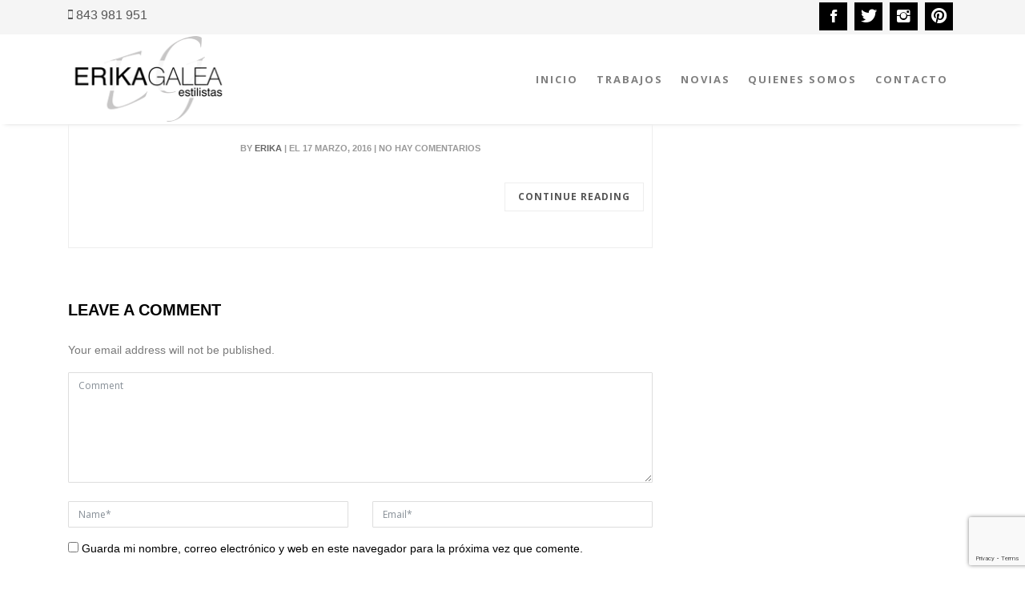

--- FILE ---
content_type: text/html; charset=UTF-8
request_url: https://erikagaleaestilistas.com/005-dsc09868/
body_size: 8729
content:
<!DOCTYPE html>
<html lang="es">
    <head>
        <meta charset="UTF-8">
        <meta http-equiv="X-UA-Compatible" content="IE=edge">
        <meta name="viewport" content="width=device-width, initial-scale=1">
        <link rel="pingback" href="https://erikagaleaestilistas.com/xmlrpc.php">
        <!--[if lt IE 9]>
          <script src="https://oss.maxcdn.com/html5shiv/3.7.2/html5shiv.min.js"></script>
          <script src="https://oss.maxcdn.com/respond/1.4.2/respond.min.js"></script>
        <![endif]-->
        <title>005-DSC09868 &#8211; Erika Galea Estilistas</title>
<meta name='robots' content='max-image-preview:large' />
<!-- Jetpack Site Verification Tags -->
<meta name="google-site-verification" content="AIzaSyC4YBk0bAbMs2N4oZE9LZcr7d-YYS8MA3o" />
<link rel='dns-prefetch' href='//s0.wp.com' />
<link rel='dns-prefetch' href='//www.google.com' />
<link rel='dns-prefetch' href='//secure.gravatar.com' />
<link rel='dns-prefetch' href='//s.w.org' />
<link rel="alternate" type="application/rss+xml" title="Erika Galea Estilistas &raquo; Feed" href="https://erikagaleaestilistas.com/feed/" />
<link rel="alternate" type="application/rss+xml" title="Erika Galea Estilistas &raquo; Feed de los comentarios" href="https://erikagaleaestilistas.com/comments/feed/" />
<link rel="alternate" type="application/rss+xml" title="Erika Galea Estilistas &raquo; Comentario 005-DSC09868 del feed" href="https://erikagaleaestilistas.com/feed/?attachment_id=982" />
<script type="text/javascript">
window._wpemojiSettings = {"baseUrl":"https:\/\/s.w.org\/images\/core\/emoji\/13.1.0\/72x72\/","ext":".png","svgUrl":"https:\/\/s.w.org\/images\/core\/emoji\/13.1.0\/svg\/","svgExt":".svg","source":{"concatemoji":"https:\/\/erikagaleaestilistas.com\/wp-includes\/js\/wp-emoji-release.min.js?ver=5.9.11"}};
/*! This file is auto-generated */
!function(e,a,t){var n,r,o,i=a.createElement("canvas"),p=i.getContext&&i.getContext("2d");function s(e,t){var a=String.fromCharCode;p.clearRect(0,0,i.width,i.height),p.fillText(a.apply(this,e),0,0);e=i.toDataURL();return p.clearRect(0,0,i.width,i.height),p.fillText(a.apply(this,t),0,0),e===i.toDataURL()}function c(e){var t=a.createElement("script");t.src=e,t.defer=t.type="text/javascript",a.getElementsByTagName("head")[0].appendChild(t)}for(o=Array("flag","emoji"),t.supports={everything:!0,everythingExceptFlag:!0},r=0;r<o.length;r++)t.supports[o[r]]=function(e){if(!p||!p.fillText)return!1;switch(p.textBaseline="top",p.font="600 32px Arial",e){case"flag":return s([127987,65039,8205,9895,65039],[127987,65039,8203,9895,65039])?!1:!s([55356,56826,55356,56819],[55356,56826,8203,55356,56819])&&!s([55356,57332,56128,56423,56128,56418,56128,56421,56128,56430,56128,56423,56128,56447],[55356,57332,8203,56128,56423,8203,56128,56418,8203,56128,56421,8203,56128,56430,8203,56128,56423,8203,56128,56447]);case"emoji":return!s([10084,65039,8205,55357,56613],[10084,65039,8203,55357,56613])}return!1}(o[r]),t.supports.everything=t.supports.everything&&t.supports[o[r]],"flag"!==o[r]&&(t.supports.everythingExceptFlag=t.supports.everythingExceptFlag&&t.supports[o[r]]);t.supports.everythingExceptFlag=t.supports.everythingExceptFlag&&!t.supports.flag,t.DOMReady=!1,t.readyCallback=function(){t.DOMReady=!0},t.supports.everything||(n=function(){t.readyCallback()},a.addEventListener?(a.addEventListener("DOMContentLoaded",n,!1),e.addEventListener("load",n,!1)):(e.attachEvent("onload",n),a.attachEvent("onreadystatechange",function(){"complete"===a.readyState&&t.readyCallback()})),(n=t.source||{}).concatemoji?c(n.concatemoji):n.wpemoji&&n.twemoji&&(c(n.twemoji),c(n.wpemoji)))}(window,document,window._wpemojiSettings);
</script>
<style type="text/css">
img.wp-smiley,
img.emoji {
	display: inline !important;
	border: none !important;
	box-shadow: none !important;
	height: 1em !important;
	width: 1em !important;
	margin: 0 0.07em !important;
	vertical-align: -0.1em !important;
	background: none !important;
	padding: 0 !important;
}
</style>
	<link rel='stylesheet' id='wp-block-library-css'  href='https://erikagaleaestilistas.com/wp-includes/css/dist/block-library/style.min.css?ver=5.9.11' type='text/css' media='all' />
<style id='global-styles-inline-css' type='text/css'>
body{--wp--preset--color--black: #000000;--wp--preset--color--cyan-bluish-gray: #abb8c3;--wp--preset--color--white: #ffffff;--wp--preset--color--pale-pink: #f78da7;--wp--preset--color--vivid-red: #cf2e2e;--wp--preset--color--luminous-vivid-orange: #ff6900;--wp--preset--color--luminous-vivid-amber: #fcb900;--wp--preset--color--light-green-cyan: #7bdcb5;--wp--preset--color--vivid-green-cyan: #00d084;--wp--preset--color--pale-cyan-blue: #8ed1fc;--wp--preset--color--vivid-cyan-blue: #0693e3;--wp--preset--color--vivid-purple: #9b51e0;--wp--preset--gradient--vivid-cyan-blue-to-vivid-purple: linear-gradient(135deg,rgba(6,147,227,1) 0%,rgb(155,81,224) 100%);--wp--preset--gradient--light-green-cyan-to-vivid-green-cyan: linear-gradient(135deg,rgb(122,220,180) 0%,rgb(0,208,130) 100%);--wp--preset--gradient--luminous-vivid-amber-to-luminous-vivid-orange: linear-gradient(135deg,rgba(252,185,0,1) 0%,rgba(255,105,0,1) 100%);--wp--preset--gradient--luminous-vivid-orange-to-vivid-red: linear-gradient(135deg,rgba(255,105,0,1) 0%,rgb(207,46,46) 100%);--wp--preset--gradient--very-light-gray-to-cyan-bluish-gray: linear-gradient(135deg,rgb(238,238,238) 0%,rgb(169,184,195) 100%);--wp--preset--gradient--cool-to-warm-spectrum: linear-gradient(135deg,rgb(74,234,220) 0%,rgb(151,120,209) 20%,rgb(207,42,186) 40%,rgb(238,44,130) 60%,rgb(251,105,98) 80%,rgb(254,248,76) 100%);--wp--preset--gradient--blush-light-purple: linear-gradient(135deg,rgb(255,206,236) 0%,rgb(152,150,240) 100%);--wp--preset--gradient--blush-bordeaux: linear-gradient(135deg,rgb(254,205,165) 0%,rgb(254,45,45) 50%,rgb(107,0,62) 100%);--wp--preset--gradient--luminous-dusk: linear-gradient(135deg,rgb(255,203,112) 0%,rgb(199,81,192) 50%,rgb(65,88,208) 100%);--wp--preset--gradient--pale-ocean: linear-gradient(135deg,rgb(255,245,203) 0%,rgb(182,227,212) 50%,rgb(51,167,181) 100%);--wp--preset--gradient--electric-grass: linear-gradient(135deg,rgb(202,248,128) 0%,rgb(113,206,126) 100%);--wp--preset--gradient--midnight: linear-gradient(135deg,rgb(2,3,129) 0%,rgb(40,116,252) 100%);--wp--preset--duotone--dark-grayscale: url('#wp-duotone-dark-grayscale');--wp--preset--duotone--grayscale: url('#wp-duotone-grayscale');--wp--preset--duotone--purple-yellow: url('#wp-duotone-purple-yellow');--wp--preset--duotone--blue-red: url('#wp-duotone-blue-red');--wp--preset--duotone--midnight: url('#wp-duotone-midnight');--wp--preset--duotone--magenta-yellow: url('#wp-duotone-magenta-yellow');--wp--preset--duotone--purple-green: url('#wp-duotone-purple-green');--wp--preset--duotone--blue-orange: url('#wp-duotone-blue-orange');--wp--preset--font-size--small: 13px;--wp--preset--font-size--medium: 20px;--wp--preset--font-size--large: 36px;--wp--preset--font-size--x-large: 42px;}.has-black-color{color: var(--wp--preset--color--black) !important;}.has-cyan-bluish-gray-color{color: var(--wp--preset--color--cyan-bluish-gray) !important;}.has-white-color{color: var(--wp--preset--color--white) !important;}.has-pale-pink-color{color: var(--wp--preset--color--pale-pink) !important;}.has-vivid-red-color{color: var(--wp--preset--color--vivid-red) !important;}.has-luminous-vivid-orange-color{color: var(--wp--preset--color--luminous-vivid-orange) !important;}.has-luminous-vivid-amber-color{color: var(--wp--preset--color--luminous-vivid-amber) !important;}.has-light-green-cyan-color{color: var(--wp--preset--color--light-green-cyan) !important;}.has-vivid-green-cyan-color{color: var(--wp--preset--color--vivid-green-cyan) !important;}.has-pale-cyan-blue-color{color: var(--wp--preset--color--pale-cyan-blue) !important;}.has-vivid-cyan-blue-color{color: var(--wp--preset--color--vivid-cyan-blue) !important;}.has-vivid-purple-color{color: var(--wp--preset--color--vivid-purple) !important;}.has-black-background-color{background-color: var(--wp--preset--color--black) !important;}.has-cyan-bluish-gray-background-color{background-color: var(--wp--preset--color--cyan-bluish-gray) !important;}.has-white-background-color{background-color: var(--wp--preset--color--white) !important;}.has-pale-pink-background-color{background-color: var(--wp--preset--color--pale-pink) !important;}.has-vivid-red-background-color{background-color: var(--wp--preset--color--vivid-red) !important;}.has-luminous-vivid-orange-background-color{background-color: var(--wp--preset--color--luminous-vivid-orange) !important;}.has-luminous-vivid-amber-background-color{background-color: var(--wp--preset--color--luminous-vivid-amber) !important;}.has-light-green-cyan-background-color{background-color: var(--wp--preset--color--light-green-cyan) !important;}.has-vivid-green-cyan-background-color{background-color: var(--wp--preset--color--vivid-green-cyan) !important;}.has-pale-cyan-blue-background-color{background-color: var(--wp--preset--color--pale-cyan-blue) !important;}.has-vivid-cyan-blue-background-color{background-color: var(--wp--preset--color--vivid-cyan-blue) !important;}.has-vivid-purple-background-color{background-color: var(--wp--preset--color--vivid-purple) !important;}.has-black-border-color{border-color: var(--wp--preset--color--black) !important;}.has-cyan-bluish-gray-border-color{border-color: var(--wp--preset--color--cyan-bluish-gray) !important;}.has-white-border-color{border-color: var(--wp--preset--color--white) !important;}.has-pale-pink-border-color{border-color: var(--wp--preset--color--pale-pink) !important;}.has-vivid-red-border-color{border-color: var(--wp--preset--color--vivid-red) !important;}.has-luminous-vivid-orange-border-color{border-color: var(--wp--preset--color--luminous-vivid-orange) !important;}.has-luminous-vivid-amber-border-color{border-color: var(--wp--preset--color--luminous-vivid-amber) !important;}.has-light-green-cyan-border-color{border-color: var(--wp--preset--color--light-green-cyan) !important;}.has-vivid-green-cyan-border-color{border-color: var(--wp--preset--color--vivid-green-cyan) !important;}.has-pale-cyan-blue-border-color{border-color: var(--wp--preset--color--pale-cyan-blue) !important;}.has-vivid-cyan-blue-border-color{border-color: var(--wp--preset--color--vivid-cyan-blue) !important;}.has-vivid-purple-border-color{border-color: var(--wp--preset--color--vivid-purple) !important;}.has-vivid-cyan-blue-to-vivid-purple-gradient-background{background: var(--wp--preset--gradient--vivid-cyan-blue-to-vivid-purple) !important;}.has-light-green-cyan-to-vivid-green-cyan-gradient-background{background: var(--wp--preset--gradient--light-green-cyan-to-vivid-green-cyan) !important;}.has-luminous-vivid-amber-to-luminous-vivid-orange-gradient-background{background: var(--wp--preset--gradient--luminous-vivid-amber-to-luminous-vivid-orange) !important;}.has-luminous-vivid-orange-to-vivid-red-gradient-background{background: var(--wp--preset--gradient--luminous-vivid-orange-to-vivid-red) !important;}.has-very-light-gray-to-cyan-bluish-gray-gradient-background{background: var(--wp--preset--gradient--very-light-gray-to-cyan-bluish-gray) !important;}.has-cool-to-warm-spectrum-gradient-background{background: var(--wp--preset--gradient--cool-to-warm-spectrum) !important;}.has-blush-light-purple-gradient-background{background: var(--wp--preset--gradient--blush-light-purple) !important;}.has-blush-bordeaux-gradient-background{background: var(--wp--preset--gradient--blush-bordeaux) !important;}.has-luminous-dusk-gradient-background{background: var(--wp--preset--gradient--luminous-dusk) !important;}.has-pale-ocean-gradient-background{background: var(--wp--preset--gradient--pale-ocean) !important;}.has-electric-grass-gradient-background{background: var(--wp--preset--gradient--electric-grass) !important;}.has-midnight-gradient-background{background: var(--wp--preset--gradient--midnight) !important;}.has-small-font-size{font-size: var(--wp--preset--font-size--small) !important;}.has-medium-font-size{font-size: var(--wp--preset--font-size--medium) !important;}.has-large-font-size{font-size: var(--wp--preset--font-size--large) !important;}.has-x-large-font-size{font-size: var(--wp--preset--font-size--x-large) !important;}
</style>
<link rel='stylesheet' id='contact-form-7-css'  href='https://erikagaleaestilistas.com/wp-content/plugins/contact-form-7/includes/css/styles.css?ver=5.1.6' type='text/css' media='all' />
<link rel='stylesheet' id='bootstrap-css'  href='https://erikagaleaestilistas.com/wp-content/themes/bizwrap/assets/bootstrap/css/bootstrap.min.css?ver=5.9.11' type='text/css' media='all' />
<link rel='stylesheet' id='ionicons-css'  href='https://erikagaleaestilistas.com/wp-content/themes/bizwrap/assets/icons/css/ionicons.min.css?ver=5.9.11' type='text/css' media='all' />
<link rel='stylesheet' id='flexslider-css'  href='https://erikagaleaestilistas.com/wp-content/themes/bizwrap/assets/css/flexslider.css?ver=5.9.11' type='text/css' media='all' />
<link rel='stylesheet' id='animate-css'  href='https://erikagaleaestilistas.com/wp-content/themes/bizwrap/assets/css/animate.css?ver=5.9.11' type='text/css' media='all' />
<link rel='stylesheet' id='bizwrap-custom-style-css'  href='https://erikagaleaestilistas.com/wp-content/themes/bizwrap/assets/css/main.css?ver=5.9.11' type='text/css' media='all' />
<link rel='stylesheet' id='bizwrap-style-css'  href='https://erikagaleaestilistas.com/wp-content/themes/bizwrap/style.css?ver=5.9.11' type='text/css' media='all' />
<style id='bizwrap-style-inline-css' type='text/css'>
a:hover, a:focus,a.hover-color:hover,
            .blog-post-title a:hover,
            .news-post-cat a:hover,
            .scrollToTop,
            .scrollToTop:hover ,
            .navbar-light .navbar-nav .nav-link:focus, .navbar-light .navbar-nav .nav-link:hover,
            .navbar-light .navbar-nav .active > .nav-link, .navbar-light .navbar-nav .nav-link.active, .navbar-light .navbar-nav .nav-link.open, .navbar-light .navbar-nav .open > .nav-link,
            .navbar-inverse .navbar-nav .active > .nav-link, .navbar-inverse .navbar-nav .nav-link.active, .navbar-inverse .navbar-nav .nav-link.open, .navbar-inverse .navbar-nav .open > .nav-link,
            .navbar-inverse .navbar-nav > li > a.nav-link:hover ,
            .navbar.transparent-header.navbar-light.shrink .navbar-nav .nav-link.active,
            .top-bar .info li a:hover,.cart-li a,
            .accordion-header a,
            .accordion-header a.collapsed,
            .footer-nav li a:hover,
            .tabs .nav-tabs li.active a ,
            .blog-post-detail a,.mas-link,
            .product-desc h3 a:hover,.product-detail .price ,
            .cart-socials ul li a:hover ,
            .item-info-tabs > li > a:hover ,.item-info-tabs > li.active a,
            .product-extra-info > li > a:hover,
            .reviews .time-review,
            .shopping-cart-table.table .product-remove:hover,
            .shopping-cart-table.table .td-name a:hover ,
            .shopping-cart-table.table a.edit:hover ,
            .total-values ,
            .checkout-top p a,
            .create-account:hover ,
            .pager li > a ,
            .services-box h1,
            .services-boxv2 .servicev2-icon i,
            .icon-list li i ,
            .process-box i ,
            .form-btm-link a,
            .woocommerce div.product p.price,
            .woocommerce div.product span.price,
            .woocommerce-message::before,.woocommerce-info::before{color:#c09632;}.top-bar .cart-dropdown li.cart-footer a.btn-first:hover,
            .top-bar .cart-dropdown li.cart-footer a.btn-last,
            .pricing-rate ,
            .product-thumb .product-thumb-overlay p a,
            .services-icon i,
            .page-tree-bg,
            .page-tree-bg2,
            .hire-sec .services-icon i ,.cta-bg,.woocommerce-store-notice, p.demo_store,
            .woocommerce span.onsale,
            .woocommerce .widget_price_filter .ui-slider .ui-slider-range,
            .woocommerce .widget_price_filter .ui-slider .ui-slider-handle,
            .portfolio-filters li:hover{background-color: #c09632;}.navbar .dropdown-menu .nav-item a:hover,.tabs .nav-tabs li.active a:after,.progress-bar   {background: #c09632;}.footer-col .social-btn li a i:hover,.theme-btn-color,
            .theme-btn-color-outline:hover,
            .product-detail form.cart .button:hover,
            .services-box:hover i,
            .page-item.active .page-link ,
            .pagination li.active a,
            .pagination li.active a:hover ,
            .pagination li .page-link:hover,
            .pagination li .page-link:focus,
            .woocommerce-product-search input[type="submit"]:hover,
            .woocommerce nav.woocommerce-pagination ul li a:focus,
            .woocommerce nav.woocommerce-pagination ul li a:hover,
            .woocommerce nav.woocommerce-pagination ul li span.current,
            .woocommerce #respond input#submit.alt:hover,
            .woocommerce a.button.alt:hover,
            .woocommerce button.button.alt:hover,
            .woocommerce input.button.alt:hover{background-color: #c09632;border-color: #c09632;}::-moz-selection{background-color: #c09632;}::selection{background-color: #c09632;}#preloader #preloader-inner,#preloader #preloader-inner:before,#preloader #preloader-inner:after{border-top-color: #c09632;}.main-flex-slider .flex-control-paging li a.flex-active,.portfolio-details .flex-control-paging li a.flex-active {border: 2px solid #c09632;}#footer.shop-footer .footer-col .social-btn li a i:hover{border-color: #c09632;}.footer-col h3:first-letter  {border-bottom: 5px solid #c09632;}#footer-option{border-top: 8px solid #c09632;}.sidebar-box h4:first-letter  {border-bottom: 5px solid #c09632;}.services-box i{color: #c09632;border: 1px solid #c09632;}.woocommerce-message,.woocommerce-info{border-top-color: #c09632;}@media (min-width: 1200px) {.narrow-box .wrapper {border-top: 4px solid #c09632;}}@media (max-width: 767px) {.navbar.transparent-header.navbar-light .navbar-nav .nav-link.active {color: #c09632;}}
</style>
<link rel='stylesheet' id='jetpack_css-css'  href='https://erikagaleaestilistas.com/wp-content/plugins/jetpack/css/jetpack.css?ver=8.0' type='text/css' media='all' />
<script type='text/javascript' src='https://erikagaleaestilistas.com/wp-includes/js/jquery/jquery.min.js?ver=3.6.0' id='jquery-core-js'></script>
<script type='text/javascript' src='https://erikagaleaestilistas.com/wp-includes/js/jquery/jquery-migrate.min.js?ver=3.3.2' id='jquery-migrate-js'></script>
<link rel="https://api.w.org/" href="https://erikagaleaestilistas.com/wp-json/" /><link rel="alternate" type="application/json" href="https://erikagaleaestilistas.com/wp-json/wp/v2/media/982" /><link rel="EditURI" type="application/rsd+xml" title="RSD" href="https://erikagaleaestilistas.com/xmlrpc.php?rsd" />
<link rel="wlwmanifest" type="application/wlwmanifest+xml" href="https://erikagaleaestilistas.com/wp-includes/wlwmanifest.xml" /> 
<meta name="generator" content="WordPress 5.9.11" />
<link rel='shortlink' href='https://wp.me/a7zNtu-fQ' />
<link rel="alternate" type="application/json+oembed" href="https://erikagaleaestilistas.com/wp-json/oembed/1.0/embed?url=https%3A%2F%2Ferikagaleaestilistas.com%2F005-dsc09868%2F" />
<link rel="alternate" type="text/xml+oembed" href="https://erikagaleaestilistas.com/wp-json/oembed/1.0/embed?url=https%3A%2F%2Ferikagaleaestilistas.com%2F005-dsc09868%2F&#038;format=xml" />

<link rel='dns-prefetch' href='//v0.wordpress.com'/>
<style type='text/css'>img#wpstats{display:none}</style><style type="text/css">.recentcomments a{display:inline !important;padding:0 !important;margin:0 !important;}</style>
<!-- Jetpack Open Graph Tags -->
<meta property="og:type" content="article" />
<meta property="og:title" content="005-DSC09868" />
<meta property="og:url" content="https://erikagaleaestilistas.com/005-dsc09868/" />
<meta property="og:description" content="Visita la entrada para saber más." />
<meta property="article:published_time" content="2016-03-17T16:31:57+00:00" />
<meta property="article:modified_time" content="2016-03-17T16:31:57+00:00" />
<meta property="og:site_name" content="Erika Galea Estilistas" />
<meta property="og:image" content="https://erikagaleaestilistas.com/wp-content/uploads/2016/03/005-DSC09868.jpg" />
<meta property="og:locale" content="es_ES" />
<meta name="twitter:text:title" content="005-DSC09868" />
<meta name="twitter:image" content="https://erikagaleaestilistas.com/wp-content/uploads/2016/03/005-DSC09868.jpg?w=640" />
<meta name="twitter:card" content="summary_large_image" />
<meta name="twitter:description" content="Visita la entrada para saber más." />

<!-- End Jetpack Open Graph Tags -->
<link rel="icon" href="https://erikagaleaestilistas.com/wp-content/uploads/2015/11/cropped-icono1-150x150.png" sizes="32x32" />
<link rel="icon" href="https://erikagaleaestilistas.com/wp-content/uploads/2015/11/cropped-icono1-300x300.png" sizes="192x192" />
<link rel="apple-touch-icon" href="https://erikagaleaestilistas.com/wp-content/uploads/2015/11/cropped-icono1-300x300.png" />
<meta name="msapplication-TileImage" content="https://erikagaleaestilistas.com/wp-content/uploads/2015/11/cropped-icono1-300x300.png" />
			<link rel="stylesheet" type="text/css" id="wp-custom-css" href="https://erikagaleaestilistas.com/?custom-css=321e821032" />
				<link href='http://fonts.googleapis.com/css?family=Roboto:400,300,300italic,400italic,500,700,900' rel='stylesheet' type='text/css'>    </head>
    <body class="attachment attachment-template-default single single-attachment postid-982 attachmentid-982 attachment-jpeg wp-custom-logo full">
        <div class="wrapper">
            <div id="preloader">
                <div id="preloader-inner"></div>
            </div><!--/preloader-->
                                
                <div class="top-bar hidden-md-down">
                    <div class="container">
                        <div class="row">
                            <div class="col-md-4">
                                <div id="custom_html-3" class="widget_text widget widget_custom_html"><h3 class="widgettitle">Teléfono</h3><div class="textwidget custom-html-widget"><ul class="info list-inline hidden-xs">
<li><i class="ion-iphone"></i> 843 981 951</li>
</ul></div></div>  
                            </div>
                            <div class="col-md-8 text-right">
                                <div id="bizwrap_social_share-5" class="widget widget_bizwrap_social_share"><h3 class="widgettitle">Síguenos</h3>        <ul class="list-inline social-btn">
                            <li class="list-inline-item"><a class="social-icon" href="https://es-es.facebook.com/erikagaleaestilistas" target="_blank"><i class="ion-social-facebook"></i></a></li>
                                        <li class="list-inline-item"><a class="social-icon" href="https://twitter.com/erikaestilistas" target="_blank"><i class="ion-social-twitter"></i></a></li>
                        
                            <li class="list-inline-item"><a class="social-icon" href="https://www.instagram.com/erikagaleaestilistas" target="_blank"><i class="ion-social-instagram"></i></a></li>
                                                    <li class="list-inline-item"><a class="social-icon" href="https://www.pinterest.es/Egestilistas/" target="_blank"><i class="ion-social-pinterest"></i></a></li>
                                    
                    </ul>
        </div>                            </div>
                        </div>
                    </div><!--container end-->
                </div><!--topbar end-->
                        <nav class="navbar navbar-expand-md navbar-light bg-faded yamm">
                <div class="container">
                    <button class="navbar-toggler navbar-toggler-right" type="button" data-toggle="collapse" data-target="#navbarSupportedContent" aria-controls="navbarSupportedContent" aria-expanded="false" aria-label="Toggle navigation">
                        <span class="navbar-toggler-icon"></span>
                    </button>
                    <a class="navbar-brand" href="https://erikagaleaestilistas.com/"><img src="https://erikagaleaestilistas.com/wp-content/uploads/2019/03/erikagaleaestilistas.png" class="img-fluid"/></a>                    <div class="collapse navbar-collapse" id="navbarSupportedContent">
                        <ul id="menu-main-nav" class="nav navbar-nav ml-auto"><li id="menu-item-874" class="menu-item menu-item-type-post_type menu-item-object-page menu-item-home nav-item"><a href="https://erikagaleaestilistas.com/" class="nav-link">Inicio</a></li><li id="menu-item-1178" class="menu-item menu-item-type-post_type menu-item-object-page nav-item"><a href="https://erikagaleaestilistas.com/trabajos/" class="nav-link">Trabajos</a></li><li id="menu-item-1153" class="menu-item menu-item-type-post_type menu-item-object-page nav-item"><a href="https://erikagaleaestilistas.com/novias/" class="nav-link">Novias</a></li><li id="menu-item-1179" class="menu-item menu-item-type-post_type menu-item-object-page nav-item"><a href="https://erikagaleaestilistas.com/quienes-somos/" class="nav-link">Quienes somos</a></li><li id="menu-item-1149" class="menu-item menu-item-type-post_type menu-item-object-page nav-item"><a href="https://erikagaleaestilistas.com/contacto/" class="nav-link">Contacto</a></li></ul>                        
                    </div>
                </div>
            </nav><!--nav end-->   <div class="container">    <div class="row">        <div id="main" class="col-md-8" role="main">                                <div id="post-982" class="clearfix blog-post-section post-982 attachment type-attachment status-inherit hentry" role="article">                        <div class="blog-post-img">                                                    </div>                        <div class="blog-post-header">                            <h3><a href="https://erikagaleaestilistas.com/005-dsc09868/" class="hover-color">005-DSC09868</a></h3>                        </div>                        <div class="blog-post-info">                            <span>by <a href="https://erikagaleaestilistas.com/author/erika/" title="Por Erika" rel="author" class="hover-color">Erika</a> | el 17 marzo, 2016 | No hay comentarios</span>                        </div>                        <div class="blog-post-detail">                                                    </div>                        <div class="blog-post-more text-right">                            <a href="https://erikagaleaestilistas.com/005-dsc09868/" class="btn theme-btn-default btn-lg">continue reading</a>                        </div>                    </div><!--blog post section end-->                                    <div class="space-20"></div>                        <div class="comment-form-wrapper">
        <div class="row">
            <div class="col-md-12">
                	<div id="respond" class="comment-respond">
		<h3 id="reply-title" class="comment-reply-title">leave a comment <small><a rel="nofollow" id="cancel-comment-reply-link" href="/005-dsc09868/#respond" style="display:none;">Cancel Reply</a></small></h3><form action="https://erikagaleaestilistas.com/wp-comments-post.php" method="post" id="commentform" class="comment-form" novalidate><p class="comment-notes">Your email address will not be published.</p><div class="row"><div class="col-md-12"><textarea id="comment" class="form-control" placeholder="Comment" name="comment" cols="45" rows="8" aria-required="true"></textarea></div></div><div class="row"><div class="col-md-6"><input id="author" placeholder="Name*" class="form-control" name="author" type="text" value="" size="30" /></div>
<div class="col-md-6"><input id="email" placeholder="Email*" class="form-control" name="email" type="text" value="" size="30" /></div></div>
<p class="comment-form-cookies-consent"><input id="wp-comment-cookies-consent" name="wp-comment-cookies-consent" type="checkbox" value="yes" /> <label for="wp-comment-cookies-consent">Guarda mi nombre, correo electrónico y web en este navegador para la próxima vez que comente.</label></p>
<p class="comment-subscription-form"><input type="checkbox" name="subscribe_blog" id="subscribe_blog" value="subscribe" style="width: auto; -moz-appearance: checkbox; -webkit-appearance: checkbox;" /> <label class="subscribe-label" id="subscribe-blog-label" for="subscribe_blog">Recibir un email con cada nueva entrada.</label></p><p class="form-submit"><input name="submit" type="submit" id="submit" class="btn btn-lg theme-btn-color pull-right" value="Comment" /> <input type='hidden' name='comment_post_ID' value='982' id='comment_post_ID' />
<input type='hidden' name='comment_parent' id='comment_parent' value='0' />
</p><p style="display: none;"><input type="hidden" id="akismet_comment_nonce" name="akismet_comment_nonce" value="368b8f2d3c" /></p><p style="display: none !important;" class="akismet-fields-container" data-prefix="ak_"><label>&#916;<textarea name="ak_hp_textarea" cols="45" rows="8" maxlength="100"></textarea></label><input type="hidden" id="ak_js_1" name="ak_js" value="220"/><script>document.getElementById( "ak_js_1" ).setAttribute( "value", ( new Date() ).getTime() );</script></p></form>	</div><!-- #respond -->
	            </div>
        </div>
    </div>
    <!--comment form wrapper-->
                			                    </div>    </div> <!-- end #main -->    <div id="sidebar1" class="col-sm-4">            <div id="search-2" class="widget sidebar-box widget_search"><div class="widget-search">    <form action="https://erikagaleaestilistas.com/" method="get" class="search-form">        <input type="text" name="s" id="search" placeholder="Search" value="" class="form-control">        <i data-original-title="hit enter to search" title="" data-placement="top" data-toggle="tooltip" class="ion-search"></i>    </form></div></div><hr><div id="recent-comments-2" class="widget sidebar-box widget_recent_comments"><h4 class="widgettitle">Comentarios recientes</h4><ul id="recentcomments"></ul></div><hr><div id="archives-2" class="widget sidebar-box widget_archive"><h4 class="widgettitle">Archivos</h4>
			<ul>
							</ul>

			</div><hr><div id="categories-2" class="widget sidebar-box widget_categories"><h4 class="widgettitle">Categorías</h4>
			<ul>
				<li class="cat-item-none">No hay categorías</li>			</ul>

			</div><hr><div id="meta-2" class="widget sidebar-box widget_meta"><h4 class="widgettitle">Meta</h4>
		<ul>
						<li><a href="https://erikagaleaestilistas.com/estupenda/">Acceder</a></li>
			<li><a href="https://erikagaleaestilistas.com/feed/">Feed de entradas</a></li>
			<li><a href="https://erikagaleaestilistas.com/comments/feed/">Feed de comentarios</a></li>

			<li><a href="https://es.wordpress.org/">WordPress.org</a></li>
		</ul>

		</div><hr>    </div></div> <!-- end #content -->    <div class="space-70"></div>
    <div id="footer">
        <div class="container">
            <div class="row">
                                    <div class="col-md-12  col-xs-12">
                                            </div>
                            </div><!--footer main row end-->  
            <div class="row">
                <div class="col-md-12 text-center footer-bottom">
                    <span class="copyright-text"><p> <span class=telefono></p>
<p>Avda de la Libertad 45, San Sebastián – Donostia, Guipúzcoa  · Tel. <a href=callto:+34843981951>843 981 951</a></p>
<p><a class=blanco href=/aviso-legal>Aviso Legal</a>   |   <a class=blanco href=/privacidad>Privacidad</a>   |   <a class=blanco href=/politica-cookies>Información sobre cookies</a> </p>
<!--<p>©20152017 Todos los derechos reservados. </p>--></span>
                </div>
            </div><!--footer copyright row end-->
        </div><!--container-->
    </div><!--footer main end-->
<a href="#" class="scrollToTop"><i class="ion-android-arrow-dropup-circle"></i></a>
    	<div style="display:none">
	</div>
<script type='text/javascript' id='contact-form-7-js-extra'>
/* <![CDATA[ */
var wpcf7 = {"apiSettings":{"root":"https:\/\/erikagaleaestilistas.com\/wp-json\/contact-form-7\/v1","namespace":"contact-form-7\/v1"}};
/* ]]> */
</script>
<script type='text/javascript' src='https://erikagaleaestilistas.com/wp-content/plugins/contact-form-7/includes/js/scripts.js?ver=5.1.6' id='contact-form-7-js'></script>
<script type='text/javascript' src='https://s0.wp.com/wp-content/js/devicepx-jetpack.js?ver=202604' id='devicepx-js'></script>
<script type='text/javascript' src='https://www.google.com/recaptcha/api.js?render=6LcEZrkUAAAAANgWSB2g1CfYGYWhA_RyDYYGC0d8&#038;ver=3.0' id='google-recaptcha-js'></script>
<script type='text/javascript' src='https://secure.gravatar.com/js/gprofiles.js?ver=2026Janaa' id='grofiles-cards-js'></script>
<script type='text/javascript' id='wpgroho-js-extra'>
/* <![CDATA[ */
var WPGroHo = {"my_hash":""};
/* ]]> */
</script>
<script type='text/javascript' src='https://erikagaleaestilistas.com/wp-content/plugins/jetpack/modules/wpgroho.js?ver=5.9.11' id='wpgroho-js'></script>
<script type='text/javascript' src='https://erikagaleaestilistas.com/wp-includes/js/imagesloaded.min.js?ver=4.1.4' id='imagesloaded-js'></script>
<script type='text/javascript' src='https://erikagaleaestilistas.com/wp-includes/js/masonry.min.js?ver=4.2.2' id='masonry-js'></script>
<script type='text/javascript' src='https://erikagaleaestilistas.com/wp-content/themes/bizwrap/assets/js/popper.min.js?ver=5.9.11' id='popper.min-js'></script>
<script type='text/javascript' src='https://erikagaleaestilistas.com/wp-content/themes/bizwrap/assets/bootstrap/js/bootstrap.min.js?ver=5.9.11' id='bootstrap.min-js'></script>
<script type='text/javascript' src='https://erikagaleaestilistas.com/wp-content/themes/bizwrap/assets/js/jquery.easing.1.3.min.js?ver=5.9.11' id='jquery-easing-js'></script>
<script type='text/javascript' src='https://erikagaleaestilistas.com/wp-content/themes/bizwrap/assets/js/jquery.flexslider-min.js?ver=5.9.11' id='flexslider-min-js'></script>
<script type='text/javascript' src='https://erikagaleaestilistas.com/wp-content/themes/bizwrap/assets/js/mixitup.min.js?ver=5.9.11' id='jquery.mixitup.min-js'></script>
<script type='text/javascript' src='https://erikagaleaestilistas.com/wp-content/themes/bizwrap/assets/js/custom-script.js?ver=2.0' id='custom-script-js'></script>
<script type='text/javascript' src='https://erikagaleaestilistas.com/wp-includes/js/comment-reply.min.js?ver=5.9.11' id='comment-reply-js'></script>
<script defer type='text/javascript' src='https://erikagaleaestilistas.com/wp-content/plugins/akismet/_inc/akismet-frontend.js?ver=1758112854' id='akismet-frontend-js'></script>
<script type="text/javascript">
( function( grecaptcha, sitekey, actions ) {

	var wpcf7recaptcha = {

		execute: function( action ) {
			grecaptcha.execute(
				sitekey,
				{ action: action }
			).then( function( token ) {
				var forms = document.getElementsByTagName( 'form' );

				for ( var i = 0; i < forms.length; i++ ) {
					var fields = forms[ i ].getElementsByTagName( 'input' );

					for ( var j = 0; j < fields.length; j++ ) {
						var field = fields[ j ];

						if ( 'g-recaptcha-response' === field.getAttribute( 'name' ) ) {
							field.setAttribute( 'value', token );
							break;
						}
					}
				}
			} );
		},

		executeOnHomepage: function() {
			wpcf7recaptcha.execute( actions[ 'homepage' ] );
		},

		executeOnContactform: function() {
			wpcf7recaptcha.execute( actions[ 'contactform' ] );
		},

	};

	grecaptcha.ready(
		wpcf7recaptcha.executeOnHomepage
	);

	document.addEventListener( 'change',
		wpcf7recaptcha.executeOnContactform, false
	);

	document.addEventListener( 'wpcf7submit',
		wpcf7recaptcha.executeOnHomepage, false
	);

} )(
	grecaptcha,
	'6LcEZrkUAAAAANgWSB2g1CfYGYWhA_RyDYYGC0d8',
	{"homepage":"homepage","contactform":"contactform"}
);
</script>
<script type='text/javascript' src='https://stats.wp.com/e-202604.js' async='async' defer='defer'></script>
<script type='text/javascript'>
	_stq = window._stq || [];
	_stq.push([ 'view', {v:'ext',j:'1:8.0',blog:'111966016',post:'982',tz:'1',srv:'erikagaleaestilistas.com'} ]);
	_stq.push([ 'clickTrackerInit', '111966016', '982' ]);
</script>
</div><!--wrapper-->
</body>
</html>



--- FILE ---
content_type: text/html; charset=utf-8
request_url: https://www.google.com/recaptcha/api2/anchor?ar=1&k=6LcEZrkUAAAAANgWSB2g1CfYGYWhA_RyDYYGC0d8&co=aHR0cHM6Ly9lcmlrYWdhbGVhZXN0aWxpc3Rhcy5jb206NDQz&hl=en&v=PoyoqOPhxBO7pBk68S4YbpHZ&size=invisible&anchor-ms=20000&execute-ms=30000&cb=qk5nhbhpc5l
body_size: 49055
content:
<!DOCTYPE HTML><html dir="ltr" lang="en"><head><meta http-equiv="Content-Type" content="text/html; charset=UTF-8">
<meta http-equiv="X-UA-Compatible" content="IE=edge">
<title>reCAPTCHA</title>
<style type="text/css">
/* cyrillic-ext */
@font-face {
  font-family: 'Roboto';
  font-style: normal;
  font-weight: 400;
  font-stretch: 100%;
  src: url(//fonts.gstatic.com/s/roboto/v48/KFO7CnqEu92Fr1ME7kSn66aGLdTylUAMa3GUBHMdazTgWw.woff2) format('woff2');
  unicode-range: U+0460-052F, U+1C80-1C8A, U+20B4, U+2DE0-2DFF, U+A640-A69F, U+FE2E-FE2F;
}
/* cyrillic */
@font-face {
  font-family: 'Roboto';
  font-style: normal;
  font-weight: 400;
  font-stretch: 100%;
  src: url(//fonts.gstatic.com/s/roboto/v48/KFO7CnqEu92Fr1ME7kSn66aGLdTylUAMa3iUBHMdazTgWw.woff2) format('woff2');
  unicode-range: U+0301, U+0400-045F, U+0490-0491, U+04B0-04B1, U+2116;
}
/* greek-ext */
@font-face {
  font-family: 'Roboto';
  font-style: normal;
  font-weight: 400;
  font-stretch: 100%;
  src: url(//fonts.gstatic.com/s/roboto/v48/KFO7CnqEu92Fr1ME7kSn66aGLdTylUAMa3CUBHMdazTgWw.woff2) format('woff2');
  unicode-range: U+1F00-1FFF;
}
/* greek */
@font-face {
  font-family: 'Roboto';
  font-style: normal;
  font-weight: 400;
  font-stretch: 100%;
  src: url(//fonts.gstatic.com/s/roboto/v48/KFO7CnqEu92Fr1ME7kSn66aGLdTylUAMa3-UBHMdazTgWw.woff2) format('woff2');
  unicode-range: U+0370-0377, U+037A-037F, U+0384-038A, U+038C, U+038E-03A1, U+03A3-03FF;
}
/* math */
@font-face {
  font-family: 'Roboto';
  font-style: normal;
  font-weight: 400;
  font-stretch: 100%;
  src: url(//fonts.gstatic.com/s/roboto/v48/KFO7CnqEu92Fr1ME7kSn66aGLdTylUAMawCUBHMdazTgWw.woff2) format('woff2');
  unicode-range: U+0302-0303, U+0305, U+0307-0308, U+0310, U+0312, U+0315, U+031A, U+0326-0327, U+032C, U+032F-0330, U+0332-0333, U+0338, U+033A, U+0346, U+034D, U+0391-03A1, U+03A3-03A9, U+03B1-03C9, U+03D1, U+03D5-03D6, U+03F0-03F1, U+03F4-03F5, U+2016-2017, U+2034-2038, U+203C, U+2040, U+2043, U+2047, U+2050, U+2057, U+205F, U+2070-2071, U+2074-208E, U+2090-209C, U+20D0-20DC, U+20E1, U+20E5-20EF, U+2100-2112, U+2114-2115, U+2117-2121, U+2123-214F, U+2190, U+2192, U+2194-21AE, U+21B0-21E5, U+21F1-21F2, U+21F4-2211, U+2213-2214, U+2216-22FF, U+2308-230B, U+2310, U+2319, U+231C-2321, U+2336-237A, U+237C, U+2395, U+239B-23B7, U+23D0, U+23DC-23E1, U+2474-2475, U+25AF, U+25B3, U+25B7, U+25BD, U+25C1, U+25CA, U+25CC, U+25FB, U+266D-266F, U+27C0-27FF, U+2900-2AFF, U+2B0E-2B11, U+2B30-2B4C, U+2BFE, U+3030, U+FF5B, U+FF5D, U+1D400-1D7FF, U+1EE00-1EEFF;
}
/* symbols */
@font-face {
  font-family: 'Roboto';
  font-style: normal;
  font-weight: 400;
  font-stretch: 100%;
  src: url(//fonts.gstatic.com/s/roboto/v48/KFO7CnqEu92Fr1ME7kSn66aGLdTylUAMaxKUBHMdazTgWw.woff2) format('woff2');
  unicode-range: U+0001-000C, U+000E-001F, U+007F-009F, U+20DD-20E0, U+20E2-20E4, U+2150-218F, U+2190, U+2192, U+2194-2199, U+21AF, U+21E6-21F0, U+21F3, U+2218-2219, U+2299, U+22C4-22C6, U+2300-243F, U+2440-244A, U+2460-24FF, U+25A0-27BF, U+2800-28FF, U+2921-2922, U+2981, U+29BF, U+29EB, U+2B00-2BFF, U+4DC0-4DFF, U+FFF9-FFFB, U+10140-1018E, U+10190-1019C, U+101A0, U+101D0-101FD, U+102E0-102FB, U+10E60-10E7E, U+1D2C0-1D2D3, U+1D2E0-1D37F, U+1F000-1F0FF, U+1F100-1F1AD, U+1F1E6-1F1FF, U+1F30D-1F30F, U+1F315, U+1F31C, U+1F31E, U+1F320-1F32C, U+1F336, U+1F378, U+1F37D, U+1F382, U+1F393-1F39F, U+1F3A7-1F3A8, U+1F3AC-1F3AF, U+1F3C2, U+1F3C4-1F3C6, U+1F3CA-1F3CE, U+1F3D4-1F3E0, U+1F3ED, U+1F3F1-1F3F3, U+1F3F5-1F3F7, U+1F408, U+1F415, U+1F41F, U+1F426, U+1F43F, U+1F441-1F442, U+1F444, U+1F446-1F449, U+1F44C-1F44E, U+1F453, U+1F46A, U+1F47D, U+1F4A3, U+1F4B0, U+1F4B3, U+1F4B9, U+1F4BB, U+1F4BF, U+1F4C8-1F4CB, U+1F4D6, U+1F4DA, U+1F4DF, U+1F4E3-1F4E6, U+1F4EA-1F4ED, U+1F4F7, U+1F4F9-1F4FB, U+1F4FD-1F4FE, U+1F503, U+1F507-1F50B, U+1F50D, U+1F512-1F513, U+1F53E-1F54A, U+1F54F-1F5FA, U+1F610, U+1F650-1F67F, U+1F687, U+1F68D, U+1F691, U+1F694, U+1F698, U+1F6AD, U+1F6B2, U+1F6B9-1F6BA, U+1F6BC, U+1F6C6-1F6CF, U+1F6D3-1F6D7, U+1F6E0-1F6EA, U+1F6F0-1F6F3, U+1F6F7-1F6FC, U+1F700-1F7FF, U+1F800-1F80B, U+1F810-1F847, U+1F850-1F859, U+1F860-1F887, U+1F890-1F8AD, U+1F8B0-1F8BB, U+1F8C0-1F8C1, U+1F900-1F90B, U+1F93B, U+1F946, U+1F984, U+1F996, U+1F9E9, U+1FA00-1FA6F, U+1FA70-1FA7C, U+1FA80-1FA89, U+1FA8F-1FAC6, U+1FACE-1FADC, U+1FADF-1FAE9, U+1FAF0-1FAF8, U+1FB00-1FBFF;
}
/* vietnamese */
@font-face {
  font-family: 'Roboto';
  font-style: normal;
  font-weight: 400;
  font-stretch: 100%;
  src: url(//fonts.gstatic.com/s/roboto/v48/KFO7CnqEu92Fr1ME7kSn66aGLdTylUAMa3OUBHMdazTgWw.woff2) format('woff2');
  unicode-range: U+0102-0103, U+0110-0111, U+0128-0129, U+0168-0169, U+01A0-01A1, U+01AF-01B0, U+0300-0301, U+0303-0304, U+0308-0309, U+0323, U+0329, U+1EA0-1EF9, U+20AB;
}
/* latin-ext */
@font-face {
  font-family: 'Roboto';
  font-style: normal;
  font-weight: 400;
  font-stretch: 100%;
  src: url(//fonts.gstatic.com/s/roboto/v48/KFO7CnqEu92Fr1ME7kSn66aGLdTylUAMa3KUBHMdazTgWw.woff2) format('woff2');
  unicode-range: U+0100-02BA, U+02BD-02C5, U+02C7-02CC, U+02CE-02D7, U+02DD-02FF, U+0304, U+0308, U+0329, U+1D00-1DBF, U+1E00-1E9F, U+1EF2-1EFF, U+2020, U+20A0-20AB, U+20AD-20C0, U+2113, U+2C60-2C7F, U+A720-A7FF;
}
/* latin */
@font-face {
  font-family: 'Roboto';
  font-style: normal;
  font-weight: 400;
  font-stretch: 100%;
  src: url(//fonts.gstatic.com/s/roboto/v48/KFO7CnqEu92Fr1ME7kSn66aGLdTylUAMa3yUBHMdazQ.woff2) format('woff2');
  unicode-range: U+0000-00FF, U+0131, U+0152-0153, U+02BB-02BC, U+02C6, U+02DA, U+02DC, U+0304, U+0308, U+0329, U+2000-206F, U+20AC, U+2122, U+2191, U+2193, U+2212, U+2215, U+FEFF, U+FFFD;
}
/* cyrillic-ext */
@font-face {
  font-family: 'Roboto';
  font-style: normal;
  font-weight: 500;
  font-stretch: 100%;
  src: url(//fonts.gstatic.com/s/roboto/v48/KFO7CnqEu92Fr1ME7kSn66aGLdTylUAMa3GUBHMdazTgWw.woff2) format('woff2');
  unicode-range: U+0460-052F, U+1C80-1C8A, U+20B4, U+2DE0-2DFF, U+A640-A69F, U+FE2E-FE2F;
}
/* cyrillic */
@font-face {
  font-family: 'Roboto';
  font-style: normal;
  font-weight: 500;
  font-stretch: 100%;
  src: url(//fonts.gstatic.com/s/roboto/v48/KFO7CnqEu92Fr1ME7kSn66aGLdTylUAMa3iUBHMdazTgWw.woff2) format('woff2');
  unicode-range: U+0301, U+0400-045F, U+0490-0491, U+04B0-04B1, U+2116;
}
/* greek-ext */
@font-face {
  font-family: 'Roboto';
  font-style: normal;
  font-weight: 500;
  font-stretch: 100%;
  src: url(//fonts.gstatic.com/s/roboto/v48/KFO7CnqEu92Fr1ME7kSn66aGLdTylUAMa3CUBHMdazTgWw.woff2) format('woff2');
  unicode-range: U+1F00-1FFF;
}
/* greek */
@font-face {
  font-family: 'Roboto';
  font-style: normal;
  font-weight: 500;
  font-stretch: 100%;
  src: url(//fonts.gstatic.com/s/roboto/v48/KFO7CnqEu92Fr1ME7kSn66aGLdTylUAMa3-UBHMdazTgWw.woff2) format('woff2');
  unicode-range: U+0370-0377, U+037A-037F, U+0384-038A, U+038C, U+038E-03A1, U+03A3-03FF;
}
/* math */
@font-face {
  font-family: 'Roboto';
  font-style: normal;
  font-weight: 500;
  font-stretch: 100%;
  src: url(//fonts.gstatic.com/s/roboto/v48/KFO7CnqEu92Fr1ME7kSn66aGLdTylUAMawCUBHMdazTgWw.woff2) format('woff2');
  unicode-range: U+0302-0303, U+0305, U+0307-0308, U+0310, U+0312, U+0315, U+031A, U+0326-0327, U+032C, U+032F-0330, U+0332-0333, U+0338, U+033A, U+0346, U+034D, U+0391-03A1, U+03A3-03A9, U+03B1-03C9, U+03D1, U+03D5-03D6, U+03F0-03F1, U+03F4-03F5, U+2016-2017, U+2034-2038, U+203C, U+2040, U+2043, U+2047, U+2050, U+2057, U+205F, U+2070-2071, U+2074-208E, U+2090-209C, U+20D0-20DC, U+20E1, U+20E5-20EF, U+2100-2112, U+2114-2115, U+2117-2121, U+2123-214F, U+2190, U+2192, U+2194-21AE, U+21B0-21E5, U+21F1-21F2, U+21F4-2211, U+2213-2214, U+2216-22FF, U+2308-230B, U+2310, U+2319, U+231C-2321, U+2336-237A, U+237C, U+2395, U+239B-23B7, U+23D0, U+23DC-23E1, U+2474-2475, U+25AF, U+25B3, U+25B7, U+25BD, U+25C1, U+25CA, U+25CC, U+25FB, U+266D-266F, U+27C0-27FF, U+2900-2AFF, U+2B0E-2B11, U+2B30-2B4C, U+2BFE, U+3030, U+FF5B, U+FF5D, U+1D400-1D7FF, U+1EE00-1EEFF;
}
/* symbols */
@font-face {
  font-family: 'Roboto';
  font-style: normal;
  font-weight: 500;
  font-stretch: 100%;
  src: url(//fonts.gstatic.com/s/roboto/v48/KFO7CnqEu92Fr1ME7kSn66aGLdTylUAMaxKUBHMdazTgWw.woff2) format('woff2');
  unicode-range: U+0001-000C, U+000E-001F, U+007F-009F, U+20DD-20E0, U+20E2-20E4, U+2150-218F, U+2190, U+2192, U+2194-2199, U+21AF, U+21E6-21F0, U+21F3, U+2218-2219, U+2299, U+22C4-22C6, U+2300-243F, U+2440-244A, U+2460-24FF, U+25A0-27BF, U+2800-28FF, U+2921-2922, U+2981, U+29BF, U+29EB, U+2B00-2BFF, U+4DC0-4DFF, U+FFF9-FFFB, U+10140-1018E, U+10190-1019C, U+101A0, U+101D0-101FD, U+102E0-102FB, U+10E60-10E7E, U+1D2C0-1D2D3, U+1D2E0-1D37F, U+1F000-1F0FF, U+1F100-1F1AD, U+1F1E6-1F1FF, U+1F30D-1F30F, U+1F315, U+1F31C, U+1F31E, U+1F320-1F32C, U+1F336, U+1F378, U+1F37D, U+1F382, U+1F393-1F39F, U+1F3A7-1F3A8, U+1F3AC-1F3AF, U+1F3C2, U+1F3C4-1F3C6, U+1F3CA-1F3CE, U+1F3D4-1F3E0, U+1F3ED, U+1F3F1-1F3F3, U+1F3F5-1F3F7, U+1F408, U+1F415, U+1F41F, U+1F426, U+1F43F, U+1F441-1F442, U+1F444, U+1F446-1F449, U+1F44C-1F44E, U+1F453, U+1F46A, U+1F47D, U+1F4A3, U+1F4B0, U+1F4B3, U+1F4B9, U+1F4BB, U+1F4BF, U+1F4C8-1F4CB, U+1F4D6, U+1F4DA, U+1F4DF, U+1F4E3-1F4E6, U+1F4EA-1F4ED, U+1F4F7, U+1F4F9-1F4FB, U+1F4FD-1F4FE, U+1F503, U+1F507-1F50B, U+1F50D, U+1F512-1F513, U+1F53E-1F54A, U+1F54F-1F5FA, U+1F610, U+1F650-1F67F, U+1F687, U+1F68D, U+1F691, U+1F694, U+1F698, U+1F6AD, U+1F6B2, U+1F6B9-1F6BA, U+1F6BC, U+1F6C6-1F6CF, U+1F6D3-1F6D7, U+1F6E0-1F6EA, U+1F6F0-1F6F3, U+1F6F7-1F6FC, U+1F700-1F7FF, U+1F800-1F80B, U+1F810-1F847, U+1F850-1F859, U+1F860-1F887, U+1F890-1F8AD, U+1F8B0-1F8BB, U+1F8C0-1F8C1, U+1F900-1F90B, U+1F93B, U+1F946, U+1F984, U+1F996, U+1F9E9, U+1FA00-1FA6F, U+1FA70-1FA7C, U+1FA80-1FA89, U+1FA8F-1FAC6, U+1FACE-1FADC, U+1FADF-1FAE9, U+1FAF0-1FAF8, U+1FB00-1FBFF;
}
/* vietnamese */
@font-face {
  font-family: 'Roboto';
  font-style: normal;
  font-weight: 500;
  font-stretch: 100%;
  src: url(//fonts.gstatic.com/s/roboto/v48/KFO7CnqEu92Fr1ME7kSn66aGLdTylUAMa3OUBHMdazTgWw.woff2) format('woff2');
  unicode-range: U+0102-0103, U+0110-0111, U+0128-0129, U+0168-0169, U+01A0-01A1, U+01AF-01B0, U+0300-0301, U+0303-0304, U+0308-0309, U+0323, U+0329, U+1EA0-1EF9, U+20AB;
}
/* latin-ext */
@font-face {
  font-family: 'Roboto';
  font-style: normal;
  font-weight: 500;
  font-stretch: 100%;
  src: url(//fonts.gstatic.com/s/roboto/v48/KFO7CnqEu92Fr1ME7kSn66aGLdTylUAMa3KUBHMdazTgWw.woff2) format('woff2');
  unicode-range: U+0100-02BA, U+02BD-02C5, U+02C7-02CC, U+02CE-02D7, U+02DD-02FF, U+0304, U+0308, U+0329, U+1D00-1DBF, U+1E00-1E9F, U+1EF2-1EFF, U+2020, U+20A0-20AB, U+20AD-20C0, U+2113, U+2C60-2C7F, U+A720-A7FF;
}
/* latin */
@font-face {
  font-family: 'Roboto';
  font-style: normal;
  font-weight: 500;
  font-stretch: 100%;
  src: url(//fonts.gstatic.com/s/roboto/v48/KFO7CnqEu92Fr1ME7kSn66aGLdTylUAMa3yUBHMdazQ.woff2) format('woff2');
  unicode-range: U+0000-00FF, U+0131, U+0152-0153, U+02BB-02BC, U+02C6, U+02DA, U+02DC, U+0304, U+0308, U+0329, U+2000-206F, U+20AC, U+2122, U+2191, U+2193, U+2212, U+2215, U+FEFF, U+FFFD;
}
/* cyrillic-ext */
@font-face {
  font-family: 'Roboto';
  font-style: normal;
  font-weight: 900;
  font-stretch: 100%;
  src: url(//fonts.gstatic.com/s/roboto/v48/KFO7CnqEu92Fr1ME7kSn66aGLdTylUAMa3GUBHMdazTgWw.woff2) format('woff2');
  unicode-range: U+0460-052F, U+1C80-1C8A, U+20B4, U+2DE0-2DFF, U+A640-A69F, U+FE2E-FE2F;
}
/* cyrillic */
@font-face {
  font-family: 'Roboto';
  font-style: normal;
  font-weight: 900;
  font-stretch: 100%;
  src: url(//fonts.gstatic.com/s/roboto/v48/KFO7CnqEu92Fr1ME7kSn66aGLdTylUAMa3iUBHMdazTgWw.woff2) format('woff2');
  unicode-range: U+0301, U+0400-045F, U+0490-0491, U+04B0-04B1, U+2116;
}
/* greek-ext */
@font-face {
  font-family: 'Roboto';
  font-style: normal;
  font-weight: 900;
  font-stretch: 100%;
  src: url(//fonts.gstatic.com/s/roboto/v48/KFO7CnqEu92Fr1ME7kSn66aGLdTylUAMa3CUBHMdazTgWw.woff2) format('woff2');
  unicode-range: U+1F00-1FFF;
}
/* greek */
@font-face {
  font-family: 'Roboto';
  font-style: normal;
  font-weight: 900;
  font-stretch: 100%;
  src: url(//fonts.gstatic.com/s/roboto/v48/KFO7CnqEu92Fr1ME7kSn66aGLdTylUAMa3-UBHMdazTgWw.woff2) format('woff2');
  unicode-range: U+0370-0377, U+037A-037F, U+0384-038A, U+038C, U+038E-03A1, U+03A3-03FF;
}
/* math */
@font-face {
  font-family: 'Roboto';
  font-style: normal;
  font-weight: 900;
  font-stretch: 100%;
  src: url(//fonts.gstatic.com/s/roboto/v48/KFO7CnqEu92Fr1ME7kSn66aGLdTylUAMawCUBHMdazTgWw.woff2) format('woff2');
  unicode-range: U+0302-0303, U+0305, U+0307-0308, U+0310, U+0312, U+0315, U+031A, U+0326-0327, U+032C, U+032F-0330, U+0332-0333, U+0338, U+033A, U+0346, U+034D, U+0391-03A1, U+03A3-03A9, U+03B1-03C9, U+03D1, U+03D5-03D6, U+03F0-03F1, U+03F4-03F5, U+2016-2017, U+2034-2038, U+203C, U+2040, U+2043, U+2047, U+2050, U+2057, U+205F, U+2070-2071, U+2074-208E, U+2090-209C, U+20D0-20DC, U+20E1, U+20E5-20EF, U+2100-2112, U+2114-2115, U+2117-2121, U+2123-214F, U+2190, U+2192, U+2194-21AE, U+21B0-21E5, U+21F1-21F2, U+21F4-2211, U+2213-2214, U+2216-22FF, U+2308-230B, U+2310, U+2319, U+231C-2321, U+2336-237A, U+237C, U+2395, U+239B-23B7, U+23D0, U+23DC-23E1, U+2474-2475, U+25AF, U+25B3, U+25B7, U+25BD, U+25C1, U+25CA, U+25CC, U+25FB, U+266D-266F, U+27C0-27FF, U+2900-2AFF, U+2B0E-2B11, U+2B30-2B4C, U+2BFE, U+3030, U+FF5B, U+FF5D, U+1D400-1D7FF, U+1EE00-1EEFF;
}
/* symbols */
@font-face {
  font-family: 'Roboto';
  font-style: normal;
  font-weight: 900;
  font-stretch: 100%;
  src: url(//fonts.gstatic.com/s/roboto/v48/KFO7CnqEu92Fr1ME7kSn66aGLdTylUAMaxKUBHMdazTgWw.woff2) format('woff2');
  unicode-range: U+0001-000C, U+000E-001F, U+007F-009F, U+20DD-20E0, U+20E2-20E4, U+2150-218F, U+2190, U+2192, U+2194-2199, U+21AF, U+21E6-21F0, U+21F3, U+2218-2219, U+2299, U+22C4-22C6, U+2300-243F, U+2440-244A, U+2460-24FF, U+25A0-27BF, U+2800-28FF, U+2921-2922, U+2981, U+29BF, U+29EB, U+2B00-2BFF, U+4DC0-4DFF, U+FFF9-FFFB, U+10140-1018E, U+10190-1019C, U+101A0, U+101D0-101FD, U+102E0-102FB, U+10E60-10E7E, U+1D2C0-1D2D3, U+1D2E0-1D37F, U+1F000-1F0FF, U+1F100-1F1AD, U+1F1E6-1F1FF, U+1F30D-1F30F, U+1F315, U+1F31C, U+1F31E, U+1F320-1F32C, U+1F336, U+1F378, U+1F37D, U+1F382, U+1F393-1F39F, U+1F3A7-1F3A8, U+1F3AC-1F3AF, U+1F3C2, U+1F3C4-1F3C6, U+1F3CA-1F3CE, U+1F3D4-1F3E0, U+1F3ED, U+1F3F1-1F3F3, U+1F3F5-1F3F7, U+1F408, U+1F415, U+1F41F, U+1F426, U+1F43F, U+1F441-1F442, U+1F444, U+1F446-1F449, U+1F44C-1F44E, U+1F453, U+1F46A, U+1F47D, U+1F4A3, U+1F4B0, U+1F4B3, U+1F4B9, U+1F4BB, U+1F4BF, U+1F4C8-1F4CB, U+1F4D6, U+1F4DA, U+1F4DF, U+1F4E3-1F4E6, U+1F4EA-1F4ED, U+1F4F7, U+1F4F9-1F4FB, U+1F4FD-1F4FE, U+1F503, U+1F507-1F50B, U+1F50D, U+1F512-1F513, U+1F53E-1F54A, U+1F54F-1F5FA, U+1F610, U+1F650-1F67F, U+1F687, U+1F68D, U+1F691, U+1F694, U+1F698, U+1F6AD, U+1F6B2, U+1F6B9-1F6BA, U+1F6BC, U+1F6C6-1F6CF, U+1F6D3-1F6D7, U+1F6E0-1F6EA, U+1F6F0-1F6F3, U+1F6F7-1F6FC, U+1F700-1F7FF, U+1F800-1F80B, U+1F810-1F847, U+1F850-1F859, U+1F860-1F887, U+1F890-1F8AD, U+1F8B0-1F8BB, U+1F8C0-1F8C1, U+1F900-1F90B, U+1F93B, U+1F946, U+1F984, U+1F996, U+1F9E9, U+1FA00-1FA6F, U+1FA70-1FA7C, U+1FA80-1FA89, U+1FA8F-1FAC6, U+1FACE-1FADC, U+1FADF-1FAE9, U+1FAF0-1FAF8, U+1FB00-1FBFF;
}
/* vietnamese */
@font-face {
  font-family: 'Roboto';
  font-style: normal;
  font-weight: 900;
  font-stretch: 100%;
  src: url(//fonts.gstatic.com/s/roboto/v48/KFO7CnqEu92Fr1ME7kSn66aGLdTylUAMa3OUBHMdazTgWw.woff2) format('woff2');
  unicode-range: U+0102-0103, U+0110-0111, U+0128-0129, U+0168-0169, U+01A0-01A1, U+01AF-01B0, U+0300-0301, U+0303-0304, U+0308-0309, U+0323, U+0329, U+1EA0-1EF9, U+20AB;
}
/* latin-ext */
@font-face {
  font-family: 'Roboto';
  font-style: normal;
  font-weight: 900;
  font-stretch: 100%;
  src: url(//fonts.gstatic.com/s/roboto/v48/KFO7CnqEu92Fr1ME7kSn66aGLdTylUAMa3KUBHMdazTgWw.woff2) format('woff2');
  unicode-range: U+0100-02BA, U+02BD-02C5, U+02C7-02CC, U+02CE-02D7, U+02DD-02FF, U+0304, U+0308, U+0329, U+1D00-1DBF, U+1E00-1E9F, U+1EF2-1EFF, U+2020, U+20A0-20AB, U+20AD-20C0, U+2113, U+2C60-2C7F, U+A720-A7FF;
}
/* latin */
@font-face {
  font-family: 'Roboto';
  font-style: normal;
  font-weight: 900;
  font-stretch: 100%;
  src: url(//fonts.gstatic.com/s/roboto/v48/KFO7CnqEu92Fr1ME7kSn66aGLdTylUAMa3yUBHMdazQ.woff2) format('woff2');
  unicode-range: U+0000-00FF, U+0131, U+0152-0153, U+02BB-02BC, U+02C6, U+02DA, U+02DC, U+0304, U+0308, U+0329, U+2000-206F, U+20AC, U+2122, U+2191, U+2193, U+2212, U+2215, U+FEFF, U+FFFD;
}

</style>
<link rel="stylesheet" type="text/css" href="https://www.gstatic.com/recaptcha/releases/PoyoqOPhxBO7pBk68S4YbpHZ/styles__ltr.css">
<script nonce="5It7mobWgDufIeFTIiYtwQ" type="text/javascript">window['__recaptcha_api'] = 'https://www.google.com/recaptcha/api2/';</script>
<script type="text/javascript" src="https://www.gstatic.com/recaptcha/releases/PoyoqOPhxBO7pBk68S4YbpHZ/recaptcha__en.js" nonce="5It7mobWgDufIeFTIiYtwQ">
      
    </script></head>
<body><div id="rc-anchor-alert" class="rc-anchor-alert"></div>
<input type="hidden" id="recaptcha-token" value="[base64]">
<script type="text/javascript" nonce="5It7mobWgDufIeFTIiYtwQ">
      recaptcha.anchor.Main.init("[\x22ainput\x22,[\x22bgdata\x22,\x22\x22,\[base64]/[base64]/MjU1Ong/[base64]/[base64]/[base64]/[base64]/[base64]/[base64]/[base64]/[base64]/[base64]/[base64]/[base64]/[base64]/[base64]/[base64]/[base64]\\u003d\x22,\[base64]\x22,\x22FMKnYw7DmMKlK13CtMK9JMOBIFDDvsKHw59CBcKXw41CwprDoHhdw77Ct3PDmF/Ck8Klw4nClCZXMMOCw44wTwXCh8K7I3Q1w7YAG8OPfi18QsOewpN1VMKXw7vDnl/ClcKKwpwkw5JoPcOQw4UibH0zXQFRw6wWYwfDrX4bw5jDgcKzSGwLRsKtCcKqFBZbwo/[base64]/DgsOtwp7CtcOVYgg3w47CpMOhw4XDvhgPNCRuw4/DjcOyCm/DpFnDhMOoRUnCmcODbMKSwo/[base64]/CqjXCsgDDiW4fw5/DmcKvOjIew5MHfMO9wr8AY8O5dnZnQMOKLcOFSMOOwp7CnGzCkUYuB8OKEQjCqsKnwpjDv2Vdwo59HsO0F8Ofw7HDpB5sw4HDhWBGw6DCm8K8wrDDrcOPwonCnVzDhQJHw5/CrDXCo8KAMHwBw5nDosKVPnbCjMKHw4UWLlTDvnTCtsKVwrLCmyohwrPCuiLCtMOxw547wo4Hw7/DowMeFsKqw4zDj2gbL8OfZcKkNw7DisKkcizCgcK4w70rwok9FwHCisODwq0/R8ORwqA/[base64]/IR8YwpLDtnUvfcOFb8Owwr/CoAXClcKwccO9wpLDgzpBKyLCtSbDnsKiwplSwprCusOywqXCrxvDqcKqw7bCnDgMwovCmyXDg8KTMwkeGCjDksOdZxHDhsK7wo8Yw6HCqGghw7hUw4TCtiHCssOiw5LCqcOHJMOmAMObLcOqOcKtw7NhYMOJw6jDsENcdcOnH8KNVsO9N8ORNS/DuMKAwoMPdiPCpX/DuMOOw4vCuxcpwoFgwoTDmUnCr1BgwpbDmcKbw4/[base64]/CnMKSw43DgAtcewnCnS5ewo0vaMOywo/Cu3bCjcOKw7NYwrw0w5l6w5QDwrvDp8OOwqXCoMOeccK/w4hBw6rCmSEGUcOiDsKVwqLDtcKcwp/[base64]/DjG/Dj0t2w6tDKyLDs2cOHsKawpXDmUkDw5HClsOETm4Hw4fClcOWw6/[base64]/[base64]/Cu0bCpcOKXsKQEQPCusKMGMK3w7QcZB4QQMKnGcO0wqXCscKXwp1FTsKHT8OHw6hVw6jDp8K2PkDCkiASwocyEWpdwr3DpQ7ChMOfaVdpwokGIlbDi8O2wrnChMOzw7bCmsKTwq7CtwY2wrzCl2/CpsO1w5QieCfDpsOowqXCicK0wrpJwqnDqgEpS27CnBXCuFsZbX7DujcCwo7CgAM2GMOpL2FLdMKjwo3DlcKQw7TDpBw6ScKTVsKUA8OEw7UXA8KmBcKRwqrDnWnCucOywq0Fwp/[base64]/ClsOUCUpLHMK8w4xdw6IdcCp5M8OQwrUhAEdGaW0VwpVydsOuw4lMwpcew6fCnsK/wp1teMKVE2fDocKVwqDCk8Kvw4EYE8Onb8KMw7TCkEJGPcKmw4jDs8K7wqEKwqrDiwFII8K4OVdSDsOPwoZMLMOsQ8KPHHjCvy5CKcKACTPDpMOkVAnChMKvwqbDuMKsG8KDwr/CjWrDh8Ofw7vCnWDDlQjCncKHDcOCw6JiTRkKw5c3HT9Hw6fCvcK8wofDlcKkwrzCnsKdwrkNPcOyw53Ck8Kmw6k3aQXDoFQOKWY9w40Sw4FUwqzCsF7DgmQHMC/DgcOFDlDCpjTCr8KSIRjDkcKyw4DCocKrMH0tfzhXeMKww7QBWS3CikR7w7HDqn9Rw4chwpLDlMOQAsOXwpLCuMKJESrCpsOJCcONwpk/woPDiMK6I2bDhng5w4XDiEJZSsKhFlhIw43CicOUw7rDlcOsLG7CoBsHMcOkS8KecsOWw5BAKSrDssO0w4fDvsKiwrXChMKMw7cjKsK5w4nDucORYk/CkcKIeMKVw44/[base64]/DrBx1w5PCh8O4P8OkXwjDsWzDj2HCtcKZdloJa2rCmHnDocKrwodzVyZww7DDpjoaTnTCr3zDgDgITQjDmsKlTcOMWz5SwpZHPMKYw5kMfFIwY8Opw7TCqcKxJwQUw4bDvsKuGXINSsKhJsOAaQPCu2w2wrnDtcKvwpBDDzfDlMKLBMK9HlzCu3/[base64]/bsO3w4fDtcKaQMOBAsOAQRoyw75Pw57ClcKFw4zDmsOUF8OpwqVpwo8iaMOfwpLCqG1hYcKDPMOow4s9VmbDjA7Cuk/[base64]/Cn8OXwq1pS33Cp2Udw7o0w6AzFsOQM8OAwoEpwoVjw7FWwqh0U3TDtCbCvSnDj1tcw6vCqsKSYcOXwo7Dm8Kdw6LCrcKwwqTDgMOrw43DrcONO1d8TVltwpjCmD51VsKgY8O5c8OZw4IKwr7Dh39OwrM1wqtrwrxWXVMtw5UsUVcwFMK7IsO7JWMiw6/DrMOWw4nDqA1PfcOAWhnCqcObDMKpZ1PCv8OBwpccIMKfcMKiw7sXYsOQf8K1w7Qxw5VmwpzDuMOOwqXCvhXDmcKow7dyCMK6esOYOsKjUXbChsO4dBQTLys4wpJ/w7PDuMKhwp0mw6/[base64]/Cj13DusKCwrHDq8KYQcOpHzrCl8KIwpvCmCzCg8O3FTLCiMKNNmk6w6t2w4fClWDDkU7DqMK0wpAwJlrDrn/DvMKkJMO0U8OrQ8O/QynDi1ZwwocOJcOpRxdjb1dfwqzCpcOFMlHDvMK9w77DisKOBlE/Q2nDksOOH8KFeDIKG3JPwpnCg0dCw6rDqsKEOCYxworCm8O2wqBhw7tYw5LCm1RrwrEFTR4Vw7TDs8Kpw5bCjT7Dt0xkSsKUe8Onwp7Dl8Kww7Q1WyZnZCQAQMOYR8KTOcOjC1rCqMK5V8K9DsK0w4HDnRDCtjk/R204w57CosKNClPCqMKIAh3CvMKXcVrDkATDrCrCqR/Cv8Kmw6IZw6fCk2k5c2/Dr8OzcsK8wqlFelnCqcOgFT5DwoonJiYdGloow5zCvcO/woNuwofCgsOgAMOFAMO/FAbDucKKCcO7N8Onw4p+einChcOAFMObDMKnwq9TFBx/wpLDqk1wJcOWwq3Ci8K2woh6wrbCmBZCXg5rKsO7EcOYw6NMwopLc8OvZ21fw5rCoWXCtiDCvcK6w6fDisKzwr5bw7JYO8OBwpzCmcKrUU3CpRZrw7TDsxVYwqYUfsONCcKlBgwlwoNbRMK8wq7CusKpGsO/BMKZw7JNc0jDicKYOsKaA8O3ACZxwpNCw4R6SMOfwp/DscOXw7sgHMKUSx8tw7A+w4PCpGPDlsK2w7wtwpXDgcOOCMKSXsOJdyFvwrNNPinDlMOFAWhSw57ClsOWeMOVDE/CrTDCgSALacKOYMO+U8OGJMOSUMOpEcKww6zCph3Dt0LDusK0e0jCjWDCusKoUcK/wpzCgMOQw5k9w6vCmX9VF1bCusOMw6jDj2vCj8K5wrspd8O4DsOhFcK2w51iwp7Du0nDlAfCjUnDv1/CmxLDucOkw7Bew7nClsOJwqlJwrVrwr4/wodVw7bDj8KTUg/DrirChBbCgMOPY8K/QsKaEsO7aMOWXMKbEwdxbF7Cn8OyHcOcw7AWICBzBcO3wpofAcOzKsKHCMKrwpPCl8Otw5U+OMO6Ny/DsDrDklzDsULCunUewok2ZmhfVcKlwqrDmmLDmTMQwpPCq0PCp8K2dMKYwp1kwoHDusKUwq8Swr3CpMKFw5JYwotzwobDkMO7wp/CnjnDuhPChMOhaz3CnMKfAcO9wq/CsmXCkcKHw4oMXMKjw7YnNMOJc8O6wqkdKsKSw4PDscOsVxzCgGLDjHkxwqlTZHNnbzzDkXzCm8OUHTsLw61DwpB5w5/DosK9w4sqGsKZw7hRwoYew7PCnQ/Dum/CnMKzw7XCtXPCocOewpzCiyXClsOxa8KgK0TCsTfCiUPDqsOMd0FZwq/CqsOWw4IGCz1mwobDnUHDssK/IDTCpMOQw4HCksK6wo/DncKAwrlKw7jDv2PDiX7CuGTDlsO9LTbDj8O+AsOSU8KjSXFQw7TCq2/Dpjw0w4TCvcOYwppgM8KhESF/H8K5w6IxwrrCq8OQHMKMWh96wqXDl17DsFM9GzrDk8KawrxKw7ZpwprCglnCtMOfYcOowrwEN8O8DsKEwq/[base64]/wq/CnMKywobDjMOvw5kSKcKmLcOCw6TDvcOMw59/wqrCg8OXXCh/Lhh3w7ksHFc7w40yw7AkS0nCnMKFwrhCwoVdbBLCt8OyawTCpzIFwprChMKIbw3DnT4CwoXDvsKlw47DtMK0wpMBwqxxRVNLFcOQw43DiCzCmVZIeA3DqsOtf8Oew6/DsMKuw6rDucKEw4jCjytDwqpwOsKaU8Oxw7LCgH47wqF9YMKseMOIw6jCm8OPwp8FZMKswpdNfsK5bBoHw5bCk8Ozw5LCiVU/FF1EEsO1wpvDuhUBw58zfsK1wpYqG8OywqvDnVYVw5oRw7MgwqJ/wqfDtxzDisKKXR7Cj3/DncOnOnzDvcKuahXCicOsWWRVw5fCjEbCosO1XsONHDTCosOVwrzDq8KxwrHDkmI3S3J3RcKmNlZMwrV5ZMOZwp1kCnlkw4fChRAOPQ4pw7HDjsOCPcOfw6sMw7N4w5EjwpLDnnF7BQhOKhlfLEjCl8OlYxcseQ/DuyrDmEPDiMOOAUBoHHctQ8K3wpvDh35xYBp2w67Do8OiIMOdw7gWcMOPOFoefVrDv8KoNDHDkRpCScKhw7/CpMKtD8KjCMOMLRjDncOYwpjDnAbDu35vaMKGwr3DlcO7w6Vcw5ouw7rCgmfDuh1fJcOOwo/CtcKiDk8ib8K8w5AOwrHDpn3DvMK8SgNPw7Y0wqw/fcKAZl8hW8OhDsK9w5/Cn0BIwr9mw77DmWQVw58Ew7PDhcOuJMOUwqjCtzNuwq8WanQAwrbDrMKhw5vCicKEVU/CuW7Cl8OeOxkcYyLDj8K+esOwaT9SfjwMH1rDuMOzQSVTOlprwr3DtRPDv8Ktw7pQw6LCo2QnwrYRwo1yRGjDvMOgC8O/wpfClsKaR8K+X8O3bDBoIjZ2DisKwrPCl2jCt3IuOSnDmMKSOQXDncKHZS3CpAQkDMKtcQ/[base64]/DusOVLcKfw57DgjzDtsOowrfCh8KKw7/DqMOCwpPCkV/DpMOxw7tNbR1Mw6nCscOhwrHDtS03YRDCgHhFSMKOCMOjw4jDusKGwoF1wpVnI8ObKC3CtQPDhHbChcKBEMOtw6VHFsOdTMOswpDCgsO+SMKTSMO1w63CqUVsLcKRbDPChXnDsGPDg0krw5MUDX/Dl8K5wqTDhMKbGcKKAcKeZ8K6Y8K5OV5aw4YmVkw7wonCncOPNgjDgMKqE8Owwr8pwr0kQMOWwrHDh8OgK8KUPX/[base64]/[base64]/XMO5w5lXQyBpNxkmDsKDw7MIwpvDl00bwpTDgF4fJsK8OcKmesKqVsKIw4ZXOsOHw4IhwqHDoBlGwq4oFMK2wo9oOjpYwocKLnfDgU1ZwppdFsOVw7XCisKbJHJgwr12OR/CrjLDn8KXw6QgwoZDw7XDjAfDjsOswoHCuMOjJDtcw73CvF7Dp8K3XCvDjcOlBcKMwp7DkBDCoMKGLMOtAzzDuisVw7DDuMKLfcKLwq/Ct8O2w5jCqRQKw53DlCQUwr0OwohLwonCgMKrLWrCs0lmQXcWZiN/[base64]/CixYzR8KSaMOnSnk8w77Cu8K9dcObw4xjdFnDuUVGZQDDhMOpw73DvAHChB7DoWPDvcOoGTEtT8KMZi9ywogKwpPCoMOEYsKjacKuCjINworDuFxVDcKuwp7Cj8KccsKUw5HClcOyRmoLH8OkH8OQwoPComjDqcKJSGvClMOGTTjDi8O/S207wrhKw7gmwpTCuQjDvMO2w6dvfsOJHcKOA8OOGMKuSsOKf8OmLMOtwqNDwpQSwpxDwotCdMOIZEPCo8OBTyAhHi9qLMKQUMKGIsOywplaczHDp27CswDDgcOmw5gnSgbCqcO4wovCvMOIw4jCg8OPw5QibcK3e00Dwo/Cj8KxGgvCnAdwSsKoPzTDlcKRwohHScKkwqVsw6/DlMOrSUwyw4LCncKaOkQ/w4vDix7DkRDDrsOYKcKzPSwVw4DDpD/DnQnDqCtrw4hTM8O4wpTDmwtbwrRlwpAxVsO7woYNACTDvybDhsK2wo8GCcKdw5Acw6RnwqZow6hVwrEFw7fCncKIKW/ClHImw482wqbDqn/DuHpHw5dYwotAw7ctwqDDoQYaccK8ecORwr7CocK1w60+wqzDo8OjwpzDnkgpwqQPw5fDriDCmUDDgkTDtn3CjMOqw5fDusOTRmVmwrIkw7/DmEzCkcK+wqTDuTNhCU7DisOdQEIjBcKzZAAJwr/DpTnDjMKAFXvCksOPK8OPw5TCqcOhw5TCj8K9wrvCkRRBwqQ5fcKAw6czwoxRwpPClzzDiMOeUCDChcOBaCzDjsOsaFpQE8OURcKDwqfCp8Kvw5vDmkNWAXzDr8KEwpNLwpTCnGrCo8Kpw6HDn8OQwqM6w5rDucKXAw3ChwhAIRTDiAl7w7txOX/DvRjDp8KeXCTDpsKlwo0dIw50HcOwBcKSw5HDscKzw7TConMvY2DCq8OCDsKvwoYEZVHCpcK8wonDuRMXdg3DvsOpdcKBwpzCvX9FwrtuwqvCksOKfsOVw6/ChlTClxANw57Dog0JwrXDusKtw7/Cr8KrR8KfwrbCskjDqWjCjXBmw6HDjnHCv8K6QGIqbMOVw7LDvSxMFR/Du8OgMsK8woPCgTfDtMK0ZcKCJF9KS8OCDcO/[base64]/CtCnCpSZJalfCvXrCuFzCpcOONS/DosKmw4rDmHsxw6Vbw7XCkDrCgcKVAMOCwpLDuMOqwo/CnydFw4DDjS1xw7rCqMOywqzCuGRtw7nCh0fCocOxC8KEwp7CmGEewqErdDnCh8KGwq4pwpFbdEhUw5XDlGJfwrBlworDqwwfEAxFw5Uswo7Ctl8ew65/w4XDm3rDv8OEP8OYw4fDrsKPRsKyw4EMWsK9woIKw7cpw7nDlsKcHEw6w6rCqsO1wqdIw7fCrQ/[base64]/Co2zCsXVkw4IMaVnCgcKLw6XCgsO+HktbbcKdG0YqwotGbcKVccOfVcKKwpVLw63Dv8KCw61dw41pbsKOw43DvlnDqwx6w53Cv8OiHcKdw71uA3nClxnCv8KzJ8OrKMKVGi3CmkASP8Kjw4/CusOLw4Fxw7XDpcK+BsO0YXg4O8O9HghOGVzCg8Kcwod3wpTDmVjDlMKnecKzw5cqRMKqw4PCkcKdRjLCjELCqcKMMMOlw6fClyrCqgQzBsOoCcKbworDpSbChcOHwobCoMKAwrQJBRrCpcOGG0wcQsKJwog+w7UXwpTCv0xmwro/wpPCvCooUXk+JH7CnMKyZMK4eSIew75uMsOUwok+fsOwwrk3w47DrHcbWMKfFXRvDsOCYFnDlXPCmsOEdw3DijkdwrFWDTURw5XClj/[base64]/Cj8Ohw5ANwpHCoHsgfXHDs3HCjcORfSzCscKoFQNSEMO9CcKHBcOfw5Zbw6rCqGtuNsK3QMOpBcOCQsK6VybCk23CgmPDnMKCDsO/IcOzw5xNccKdL8O2wqwSwokwBkg/[base64]/VTPCqGvCq0fDnsKRwoTDmsKkCsO4wo4aYcKbE8Obwr7DmW7CjRwcN8KCwrhHICQUH3kcAsKYW0TCs8Oew5Ecw5lWwppaKDPCmxzCj8O6w4nDqVsSwpPCindTw7jDvEDDoTUmDxnDkcKzw6LCrsKiwpZ/w7fDtzbCiMO/[base64]/Dl8KKHSJKwo3DjMKIw5HDt8Ovwotjw4zChcKyw47DlsONUVN3w7s0WsOhwonCiyvDpsO/wrEcwoY4RsO/VMKWN3bCvMKDw4DDnA8SMnkSw6trVMKRw7vDu8KlajMkw60KH8KBax7DgcOHwpFnFMK4LHHClMK6PcK2EmEtc8KAPT05MlA1wrTCs8KDL8KRwqkHYgLCgz/CnMKiRRxCwq44DMOxOCrDtMKWdV5Gw67DtcKeOHVcHsKZwqULECd9I8K+SFzChUzDjXBea1/CpAkJw4R/woM2LzosZ0jDkcOswpJhUMOKHjJXBsKrWVhhwq0awrnDv2pCBlXDjhrDscKcPcKwwrHCg3p1fMOjwoNJaMKMDT/ChHESPTVSJFvCjMOKw5rDoMKdwpfDlcORRcK2d2YiwqvCskVIw4AweMKzS27Cg8K6wr/ClMOfw5TDlMOAccK3J8OJwpvCqznCqMKGwqhzSURiwqbDpMOJVMO5KMKIWsKTwociDm4UTRxsQFjCuCHCnlTDo8KvwqDCi3XDssOVQsOPW8O2LDdfwroNPkIFwpYaworCjsO4w4VwSEDDnMOGwpbCkk3Dq8OAwox0TMOSwq9vAcOlRzHCuDZDwotdZVrDtAbCrR/DtMORF8KaFVzDicONwpLDoGZ2w4fCmcOYwrfCtMOTQ8KoK3F0D8KDw4hhABDCnXTCinrDkcONCUEaw4ZLZjF9RcKewqfCm8OeS37CswIsFyIhNk/DvlJMEBvDrhLDlBthAGPDrMOEwr7DlsKjwoLCl0ksw6DDtMOBwqJtP8O0UsObw5Mbw5Enw5LDksOXwo5gLWVsecK1XAE4w4B/w4FvO31DW0rCtHDCo8OTwrJ/ZDoRwp7CssO3w4QmwqfCoMOCwogcW8OGXFnDuQkCDGLDrVjDh8OLwoAnwrlUFwlqwpLCnhxFA1lHPsOiw4fDjkzDicOOG8OKOhhySWXCoUTCo8Oow5DDmivCtcKMPMKWw5UQw6XDjMOmw7p9P8OZG8K/w5rClBAxLyfDnH3ChSrCg8OMfsK1HHQ+w7xQfVvChcKnbMKVw60SwrdQw7wawrnDsMKOwqDDsHszMHHDq8OMw6jDtsO5wonDgQJCwo59w7HDsCXCg8O+WMKRwrrCnMKLAcOjDkk/[base64]/w4DCssODFsK4w63CnErCgMO8Y8O1ITfDklY4wo9hwoBzZ8OFwqbCnTB1w5ZzTAwxwoPDj1TCiMOKfMOgwr/[base64]/DpsOiPljCs340C8OHPy7CtcKyA8KteC9lZmLDtcK+Z1RHw7LDuCDClcO/LyfDgcKCAl5Ew4N7wrMpw6lOw79xQMOLK2PCisKBBMOSdm1NwpDCjAHCt8Ojw4wGw6Q8fcK1w4hjw6NcwoLDg8OqwqMeEGBvw5XClsK4YsK3IhDCkBNMwqTCj8KEw60cSCIrw4LCosOSdQ8NwrfDr8O6VsO+w4vCjSJUQBjCpMKMXMOvw6/CpQjDl8OLwrzCvcKTTQd+NcKXwpF5w5nCk8K0wrvDvmvDn8KqwrYqLsOewrEkO8KYwpUpMMKsAMKjw4t/MMKSGMOCwozDs1o+w6pLw50Awq9TIMKlwolSw4IrwrZew73Ct8KWwoF6FizDoMK7w4hUeMKGw75GwoE/w43CqGLChmFzwofDisOrw7J4w74RLsKCacKSw63DsSrCqVjDi1fDpcK1QsOfZsKHHsKSKsKfw6Bvw5LDusKiw5bCkMKHwoLDnsOoEXknw5wkU8OwWCnDg8OobFfDt0xjV8O9O8OBc8K7w611w5law75kwqdOHkxdaCXCtSAywqPDu8O5ejbDmFrCksOZwqp9wr3Dun/DssORPcKBOxErBcOVV8KNCTzDkUbCs1NQecK+wqfDtsKRwpTDhxTDgMO4w57CuBzCtwBUw6Uow6Ycwppkw6rCvcKDw4nDjcKVwqUjWDUDKnjCt8OawqQRdsKmQHlUwqA1w6PDnMKiwo4Zw7djwrfCisOfw4/Cj8OIw4ANegzDg27DpjUOw7o9w6Zaw7jDjmk0wpM9WcKAdsOewqXCkjdSXMKiE8OrwppCw7JUw7syw7XDpEEYwohuNBp5AsOCX8O2wonDg38WfsOgNnpWKn12EQMww53CpMK1w4RTw6dRUzU6b8KQw4dhw5kDwoTChydYw4/Cp344wr/CmjATNA43fh96e2RXw749C8KuYcKsFzLCuUDCkcKmw5o6b2rDsGpnwrvCpMK2wpTDm8OTw5nDu8Oxw4wGw7nCnQfDgMKzWsOWw5xPw4Z4wrgMOsOZEm3CoRxtw4nCgsOlTn7Cohldw6MiGMO/w47DtkzCqsKgQyvDp8KnZyfCncOKGiDDmjvDq0t7dMKcw54xw5/[base64]/DggbCksONwpfCninDmQvDjsK/AsKpwoJvHsKiAsKvZCrCksKTwpjCvnMGwrjDhsODAjfDh8Kow5XCrBXDgMO3QHMRwpBMJsOnw5IhwpHCrGXCmSsCI8OSwp8iPcK2O0jCsW4Xw6rCp8O7EsKNwqPCnFLDlsOZIR7CmQ/DsMO/HcOgXcO0wq/[base64]/DphbCkMOoKsORw6/DvEzCszzCuMOLwq9BwqPDiX3CscOrXsO1LzvDocO1OMKQN8OKw54Iw4xMw71YQn/CrW7CtyvCssOQFkIvJn/CrHcEw6c/WCjCisKXRSI2GcK8wrdtw5/[base64]/BcOzw57CrcKpex58wr7Csw/Di07CucOBwoTDuzlPw6gFBRrCnUjDq8KnwohcLAIIKkzDhXTCqRXCmcOYNcKDwqvDkicuwqTDlMKDU8K6C8OywoRrPsOONTUtM8OawoBjKTJmBsOfw6tXFEZaw73Dv2olw4TDrcKGIMOURU7DhkIlYULDrQVzUMOue8OnJ8Ogw5TDmcKlIjNhesKffxPDosKZwoF/[base64]/[base64]/CsSYew6IIw4A+G8OOwp9yOsOjw68sSMOLw6ISLHoiFzFswpTDgAIXf13Ci2dULcKKUnB2KVtLeBB8M8OMw6fCoMKKw4dZw5MgY8KSFcOYw7xfwpXCgcOCHhgiMAzDmsOZw6AIbsOXwqnCuGBpw6jDgQ/ChsKZAMK6w5hHCxBocx4ewqdaI1HDiMKnAcK1b8OZU8O3woHDncO7K115S0LCucOAECzCpnfCnFUBw4lEA8OwwqZ6w53CqXJTw7rDu8KmwpdFGcK6wrnCmE3DnsKow7xSKCcPwpjCrcOFwr/CqBIfTmsyFmjDrcKcwrPCpsOwwr93w6Mnw67Di8OEw514dFrCvkvDtmBNf1nDusKqEsK6FwhVw4PDnVQSXCjDvMKcwocdfcOVZBY7G2dMwrxOwqXCicOsw7PDgDAIw4rCqsOiw6LCkhAyWAFCwqzCj0lzwq8JP8OjXMOKfSd0w7TDosOFS11DaQjCu8O8Rw/CrsOoXB9MZSkCw4dxAXvDtsOySsORwoMmwojCgMOCSUbDu1F0T3BjCMKqwr/DmmLDoMKSw5lidBZdwolzXcKaRMOTw5B4bVAKTsKSwpA/AFdZIBPDlwDDvMOxGcOTw50aw5BFSsOtw6k3KMOHwqwDAD/DucKdUsKKw6XDssOHwrDCogrDrMOvw7slAMKPCcKBPxnCkQjDg8KFGR/CkMKME8K/RkDDk8OXIQI6w5LDlsKaFcOcIFrCiSDDlMKtwofDmUROdnInw6oFwqcvw6LCi1jDvsOOwr7DngU/MBwRwokXCQlkJDLCn8O3B8K1PU1IHiPDv8K3NkPCoMKwd1/DvcONJsOswq8Mwr0GdQ7ChMKRwpvClMKfw6PDhMOOw47ChcOCwq/ClMOGVMOqNRPDgkLCvMOTTcOywq1edRdJSjLDmChhVE3Dl2smw6w5bV1WLMKBwr3DjcO/wrHCvm/Dq37CsUpaWcKPVsO0woBeFj7CggNPw7wpw5/DtyQzwpbCoGrCjE8BRW/DnzvClWVdw5QVPsOuHcK2fnXDiMOmw4LCv8Kewo/CksOUG8KzOcOqwqk9w47Dp8KYwoZAwqbCt8KYVX3CqwpqwonDqSXCmVbCp8KQwpUxwqzCm0rCmhppK8OIw5nCicOTAC7DicOGwrc+w7TClBXCq8OxXsOUwo7DvsKMwpsHHMOrPMOGw53CvwrCo8O8wqDCq3/DpDIAXcOgXcKOe8Okw4kmwonDkzY/[base64]/DksKxXkbDpsKvw4HDjDo+TVvDl8Oqw7hyW2hoNcKPwpHClMOIS0wNwpLDrMOCwqLCpsO2woIPWsOdXsOcw6VJw7zDhmpbWwRMRsOHfkLDrMOMMGcvw4jCnsOfw7hoCSfDtzjCocOzHsOmSifDiA9bw4c2F3TDjsOTfcKuHFp1S8KzDUl5w7Yrw7/CvsO4Tg7CjXJbw7nDjsO7wqIJwpXDusObwoHDn0/[base64]/wozCtQJkwoITH1jDoTLCvD3CpWnCuMK/a8K8wogFDjp1w7Bcw7Y9wrR/RlvCjMOvWCnDvy9cTsKzw5nCvCV5S3fDsQrCqMKgwo9wwqwsIW19V8OZwrESw6Qow6EhdyElQcK2wqJfw5PDssOoA8OsIXdZfMOfPDNfLyvDi8OTYcKVRcOsXcKPw5TClMOTw5kLw78hw6XCqWpeaFN/wpnDosO8wp9mw4YAVVEpw5fDi2fDs8ORY0bCm8Kvw67CuB3Cqn7DmMKoCcOMX8OcdMKtwrkUw5ZVEFbCucOsYMOsOwF4Y8KMDMKFw6PCkMOtw7JnSj3ChMObwpkwVsKyw5/DhEjCgFQjw7o3w551w7XCgEhbwqfDkC3Do8OqfX80bVI/w6nDiVQTwogYHToaQCNRwq5pwqDCih3DoBbCglRgw5w9wo8/w7dWT8K5NFzDiUfDnsKtwpFNDH93wqLCjAsqXcOIVcKlJ8KpOUAvN8KTJjNewp0Jwq5fd8KlwqHCg8K+bcO/[base64]/DrQDDlDIsC0bDkjfCv3FeMcOeUx86wosOw5VXwpvCpzXDjijCmcO7O290a8KsUT/DmC4oOnVtwpnDuMOOdA9aR8O6SsKAw4xgw67DmMOYwqdHAHVKfER9SMKXTcKDBsOcA0XCjFHDplTDqX98LRsawpxkMnvDrGQyIMKUwpcNLMKGwpRGw7FEw7bCjsO9wp7DhD/DoWHCmhhTw7JcwpXDo8OKw5XCnDUpwqHDtWjCmcKNw6gjw4rCgE3CuTpWa0oqKA/[base64]/CmS/[base64]/[base64]/DuRjDrEXDuTkYwrzCt23DkMOlWcObaiNpMF3ClMK3w7ltw6R8woxAwo3DucO0a8KKfsOdwrEnTVNuXcOOElBpw7YtJmI/wokvw71iZC0+MVlIw7/DiHvDmSnDlcKewoJ6w6nDgUDDh8OjUibDgkpTwqHCrCBNWR/DvQJXw4LDsHAGwqnCnsKrwpbDtgLCoBDDm3pYVgE3w5nCmwA2wqjCpMOLwqXDnk4mwpAnFDrCjjNywojDtsO1cjzCn8OoaSjCgB3Cl8O5w7TCuMKNwqfDv8OdZUPChsKsHnoBCMKhwoDDvxYDRU8tZ8K9AcKmMmTCiWfCocOCfCDCucK+M8O4SMKTwrx/HcKmTcOrLhVNPcK9wqhabEnDksO8V8KaLMO4UjfDgsOXw5jCqcOVMXvDsAxNw5J2w4jDn8Kcw7FCwqdRw4/ChsOkwqN3w4kgw5UNw7/[base64]/Cq1Z3WsO7w5zDrMOpwoUfwo/CskfClMO5bcKVOXY4Wm/CsMOUw7vDvcOawovCqmfDvEoQwrE2XcK6wpLDim/CrMOVSsKNWxTDocO3UGdYwofDnMKveU3CuQ0QwpXDjHEAdG1kN21jw75BSS9Kw53DhQ9oW0LDnXDDs8OkwrVqw5XDgMO0OsOHwpoOwrvCvBRywqjDk0bClxdfw6xOw6JlYsKNecOSdMKzwptfw5LCpEF8wp/DgSVnw6QCw4JFJMOww4IsPsKDDcOowpFbdcKDIHHDtiXCjMKBwo1hA8O7wqLDoH7DusKvdMO/[base64]/CtSN2MF4Zw4cLw5bCol9TDn/Cs1fDvsOFw5jDvgDCg8O0I3vCkcOnZxLDi8Oew4UdZsKOw6vCnFXDnMKhFcKPdsO5wrjDlETCk8KxHcOYw7bDkFRiw7RYL8Ocwo3Doxk6wrIFw7zCi0PDliMWw6rClG/CmypXF8KgFjjCi1d3AsKpEXc4JcOENMKyUQXCoV3Dk8OBYWBEw6t0w64cXcKew7PCtcOHYmLCicOJw4Raw7BvwqprXjLCgcKiwr8/wpvDlTnCqx/CusOrIcKEbDxudQRJw6TDkTkdw6HDvMKnwqrDqQJLCVPCtcOEWMK4w7xuBn8DSsOnB8OrD3p5Vi3CoMOhMH4jwr9GwrN5KMOSw6PCqcODMcO2w5VST8OFwrjChn/DsRZpH3l+EsOYw6w/w41xYHMQw4zDq1PCsMOdLMOZBQTCkcK7wowLw4kWSMO4L3PDu0fCssOFwqxvSsKhWWYLw53CtsKuw6dew5bDj8KLU8OJMDUMwrlTAi5GwpQ3wpLCqCnDqTXCg8KWwq/DtMKaVTTCn8OBeHgXwrvChiscwroJejAEw6rDksOSw4zDvcK6YcOawpLDl8O+UsOHa8OrOcOzwossD8OLM8KNE8OSB2TDt1zDi3HDusO8Yh/DosKdZFLCscORTsKIGMKGKcKnwpTDhjvCvMOnwrQVE8Koc8OfF3QTeMOowoHDrMK+w6ISwrrDuDvChMOhEDPDk8KYJl8mwq7DosKAwqgwwoHCkhbCoMOUw7pKwrnCq8K9LcK7w4w9XmI3E1TDvsKPQsKUwobCvnXDm8OQwqHCvsK/[base64]/CmsOnwqvDok0CwqIew7ILwq/DusOXRMKQGlPDucOuw77Dv8OOJcKMRxnDijZqTcKFDylnw63DjW7DjsO5wotAI0ENw44NwrXCt8ORwr7DjcKkw7koJcOVw5RHwovDrMOVEsK9wowSeUnCjTDCo8Omw6bDhxUUwq5LCcOVw7/[base64]/w4jCih0ewqQnWF3Cn1Afwo3CnBA5w67DlSbCnsOjV8KUw4sdw4YPwrwcwpRawrhEw7/Cgh0yFMOBVsO1BSrCtnHCih8NSjlWwqcMw40NwpF5wr9bwozCl8OCWcKhwo7Drjdawrdpwp7CpBt3wqZmw7zDrsOSETXDggVhY8OMw5NWw5kUw7vCk1jDv8O2w5Y/A1tcwpApw5lWwoIpXn4ew4bDoMKnNMKXw6nCn0RMwqY/T2law6bCmsOFw7FPw7LDhkMsw43DjF19TMOLfMOHw4zCj2NowrTDrBFOPgLCvXsAwoMAw4rDtkxrwrpraT/Cq8O/w5zCsUnDjcOAwrwrTMKkMMKGaQl6wq3DqC/Ct8KffSJETm8xQgTCogQ6bVk6w6MXCRIOXcKAwrYIwoTCpcKPw6/CjsOjXgdqwo/DgcOZD0Jgw6TDhUZKRMK0XydUYz/CqsOlwq7CmcKCVsOzdh5+wr52DxHCoMOjB1bCpMOgQ8KLNTDDjcKMDxERZ8KnQzXCqMKOVcOMwr/CihQNwo/CpEx4B8OZH8OzHVItwrPDpiNdw7YjMxc2KE4NEcKHc2ohwrIxw73CqisGWQvCvx7Cv8KiZXANw4x/woZXHcOIE3dSw5/DtcKaw4AUw7/CiGbDrMODFQgnezoJw5gfbMK4w4LDugs9w5jCh2kVZBPDpsOlwq7CiMO2wp4cwo3DjSoVwqjCjcOaDMK9wr47wqbDrBXDu8OwHC1OMsKrwpNLak9EwpMbGRFDGMOKLcK2woPDv8OnUzc6PjcxFcKew55bwr1lNWnClg0ow57DuUUiw58zwr/CtVMcdVvCh8ONw4FKKcO5wpvDkijDkcO5wrDCvMO2RsO7w6TCo0IrwrpybcKuw4LDp8KRA2I4wpDCh3HDncOYRk7CjcO/woHDssOswpHDnDDDocKSw6HCq0wYRBccUmNfGMKnZkECZFlmOh/[base64]/[base64]/QcOgwrM/ZjdewqIDG01owqsXB8OKwp/DsTzDq8ORwo3CoTrCnQjCr8OeJsO9WMKmw5kOwoo9TMKtwqgPGMKGwo8Jwp7DoxHDmzluZj/[base64]/Cq2nCgBXCvMKLwrxQw4o4cwIkwprCgk0Sw5/DqMO/wqDDqEFuw6LDjnYiclRNw7xIA8KvwpXCgHXDhR7DssOtw6ccwqp9VcOrw4HCijkow4xpPX8+wpYZPiAeFFp2w4I1S8KGKcOaAW0JA8K0dCvDr0rChhXCicKCw7DDscO8wqJ8wpxtXMOlSsKvOHF7w4cPwqkScgjDoMOFcQVhwonCjm/CsgjDknPCrA/CpMO0w51ow7JYwqduMQDDrlrDlmrDi8OLbCMke8OyWVY/T3HDuG8qHwzClXxnJcOIwp4ZXwFKfHTDoMOBQFZXwojDkCXDkcKdw6MVO0nDjsOZOXfDvTMYV8OHFm0rwp/[base64]/Cr8KxRcKnw5PDnSAPwoXDg8KtG8KDwoF3w5rDozYHw4DCucODY8KlLMKMw6/DrcKkA8OXwph7w4rDkcOVR2cQwpTCoUFjw5ECCGpaw6jCrhXCvFjDhcO6YCLCssKAaWNPXyYgwo0ZK1o0bMOiUHB8HxYYdxJ4HcO5LsO/I8KpHMKSwoIMNsOJA8OtX2fDocOuG0jCvxnDn8KUWcOSUWhIXMO+ZjjCicOEbMO5w7NdW8OObW3Cp2Rmb8KkwpLCrHvDkcOmNXMCBQvDmjsVw65CZsKww6jCoT9QwrRHwrLDsyPDqU/Cv2jCtcKkwqF/[base64]/DvcK+aMOzw6HCgsOMwpDDssK7w708wpJ+V3toPcKowoPDuMOyBmt3E1g4w4UtBgjCssOXJMOBw4PChsOzwrrDhcOjH8O6MA3DucKWG8OJXH3CsMKSwptywojDlsOVw7TDrzjCkFTDu8OJQQbDowXDkXdZwpbCvMOnw4AcwrDCjMKvS8K7wr/Cu8KLwr8wWsKXw5rDoTTChUHDqwHDlUDDnMOjW8OEwp3DqMKQwovDuMOzw7vCtFHCg8OCDMOGUCfDjsObN8KDwpVZKxsJVcOYXsO5LxQ2KkjDuMK1w5DCusOkwqZzw6M8JALDoFXDpBHDjMKiwo7DpUM0w5YwZh0VwqDDtXXDm3w9DXvCrDlSw7jCg1jCpsOjwr/DtBTChsOqw4U+w40swpNOwqfDiMKWw7vCnDstPAlqQDsRwobDjMORw6rCkcKAw5PDqELCugsoMTNRCcOPenHCn3EGw4vCp8KZLcKbwptDL8KAwqnCrcKfwpklw43DlcKzw6/DqMKcH8KiSg3CrMKIw7vCqjvDhxbDusKmwp/Dvhxxw7orwq5Uwr7DiMOsWAVAYjnDgsKKDgPCh8KYw4nDgF4Sw7rDsFPDlMO5woDCllHCqw44BAMRwofDr1nCmGVFCcOMwoc+ACDDnj4wZcKPw6/Dg1JAwqHCtsOtaj/Djk3DiMKNCcOSfGfDnsOpLCoMaGQDfkBEwovCoibCgS5Bw5rCgi3CnWxjAcK6wozDnF/DulgPw7bDj8OwHhbDvcOSS8ODBXtqcDnDgiVGw6cgwr3DniXDnw8ywpnDnMKQYMKmEcKuw6jDncK9w5ctN8OFE8OwOWHCrAXDo243CAbCscOlwp4Wand/w4XCsHEvTnjCm1YUCsK6WFl2w7bCpQnCpXoJw6IvwrNyWR3CjcKeQnkTDWsYw5LCujhxwrbCi8KwTwLDvMK/wq7DvBDDr3nCs8OXwp/CvcKAwpomN8Ogw4nCkm7CokrCimTCrCF6wqplw7bDribDjBJnGMKAesKCw7hjw5ZWPBrCnAdmwrJyAMKrMw9Nw7QmwqxTwr5gw7XDp8O/[base64]/U8OIa8OUVS7Cs2zCjgTDgHnCnMKIH8KhacOEU1nDqz/CvS/DkMOAwonCpsK4w70eCsOgw7FcFg7DrkrCgzjCp37DkCYkWUrDicOIw6/[base64]/[base64]/[base64]/ChFTDqzbCjcK1wrTCssOMwo3CssObwqTCiMKYWUoTA8OLw7gawq8oYzjClzjCkcKawpDCgsOjbMKAwrvCrcOgBFAFEQEkfMKxVcOcw7rDvGzDmwM+w47Cg8K7w7nCmADDpwTCnSrCtHrDv2Apw4hbwqMnw5gOwprDpwxPwpV2w6XDvsOHKMKcwoooWsO/wrPDkUXCij1vWWQICcOZXEzDh8KJw5ZjUQHDmMKbacOaIgpUwqkMR3lANxg5woxbSEIYw7U1wpl8bsOBw49PV8OLw6DCiGAmQMKlwrjDrsKAdsOpf8OYLFHDt8KRwrEvw4pqwod/Q8K1w5Jjw4rDv8KfF8KnKl/CvMK0w47DgsKYY8OiCMOYw59Iwr0VUHUOwpDDl8O9wqjCmjbCmMOiw715w4/Dq27CgxN2IcOJwrPDqxNQIU/Ck1xzOsKsIMKuIcKfSl/[base64]/[base64]/DkGnDrzcfB8OTw4fCpSU2wobDrTVhw6xZJ8K/S8KqccK4K8KAMcK3C2Q2w5tOw73CiSEJDDI0wqTCuMKrFGVTwr/[base64]\\u003d\x22],null,[\x22conf\x22,null,\x226LcEZrkUAAAAANgWSB2g1CfYGYWhA_RyDYYGC0d8\x22,0,null,null,null,0,[21,125,63,73,95,87,41,43,42,83,102,105,109,121],[1017145,101],0,null,null,null,null,0,null,0,null,700,1,null,0,\[base64]/76lBhnEnQkZnOKMAhnM8xEZ\x22,0,1,null,null,1,null,0,1,null,null,null,0],\x22https://erikagaleaestilistas.com:443\x22,null,[3,1,1],null,null,null,1,3600,[\x22https://www.google.com/intl/en/policies/privacy/\x22,\x22https://www.google.com/intl/en/policies/terms/\x22],\x224MtKlqw/WR5fl8qB71tlAY9Sb/GvBXuhJDStY5KC+e0\\u003d\x22,1,0,null,1,1769006876282,0,0,[138,229,115,78],null,[198,192,181,164],\x22RC-QxQzlKWYSU-6Dw\x22,null,null,null,null,null,\x220dAFcWeA6BzJ0PTQWM7A6y2CX0UEb5lKPKfmroerTHLPrzhPb25Xgc1KtEWZWzEJ2RJ9pfHLJs5DKv6PpPwf_Dphk_E9HYN2-2Ew\x22,1769089676112]");
    </script></body></html>

--- FILE ---
content_type: text/css;charset=UTF-8
request_url: https://erikagaleaestilistas.com/?custom-css=321e821032
body_size: 1185
content:
/*
Puedes añadir tu propio CSS aquí.

Haz clic en el icono de ayuda de arriba para averiguar más.
*/
body{
 font-family: "Roboto", sans-serif;
	 -webkit-font-smoothing: antialiased;
	-webtkit-text-size-adjust: 100%;
  cursos: default;
	font-size: 14px;
	font-weight: 300; 
	color: #7a7a7a;
}

#footer{                                   background-color: #000;
  padding: 10px;
  text-align: center;
  color: #c0c0c0;
}    

 #footer a{                                   color: #fff;
}  

 #footer a:hover{                             color: #C09632;
}  

.footer-bottom {
padding: 0px;
}

.top-bar .info li {
    vertical-align: middle;
}

.telefono{
	font-size:24px;
}

.navbar-right{
  padding-top: 30px;
  padding-bottom: 30px;
}
.navbar-brand {
  padding-top:2px;
  padding-bottom:2px;
  height:112px;
	width:245px;
} 
                            
.navbar-default {
  padding: 0px 0px;
}           

@media (min-width: 769px) {
  .slider-overlay {
    background:none;
    background-image: url(wp-content/themes/bizwrap/library/img/pattern.png);
  }
}

@media (max-width: 768px) {
  .slider-overlay { 
    background: none;
  }
}

.portfolio-single-desc a img.alignnone {
  display: block;
  margin-left: auto;
  margin-right: auto;
}

.blog-post-img {
  display: none !important;
}

.blog-post-header {
  display: none;
} 
                 
/* Hack para dejar centradas las NextGen Gallery */ 
.ngg-galleryoverview{text-align: center;}
.ngg-gallery-thumbnail-box{
  float:initial !important;
  display: inline-block;
} 
                                     
body {
  font-weight:400;                                                                                                                   
}                   
.portfolio-sec img{
  max-height:368px;
}

h3.subtitle {
  font-weight: 300;
  font-size: 18px;
  color: #7a7a7a;
} 
               
h3.heading-sec{
  color: #7a7a7a;
}
.top-bar .info li{
  font-size: 16px;
}

.page-tree-bg {
	background: url('/wp-content/themes/bizwrap/assets/images/bread-bg.jpg') no-repeat top center scroll; 
}

/* Iconos social superior */

.social-btn li a i {
    border-radius: 0%;
	margin-top: 3px
}

.top-bar .menu li a, .top-bar ul li a {
    padding: 0px;
	  font-size: 22px;	

}

.top-bar .widget_custom_html ul li  i{
	  margin-top: 6px;
}

.pagination {
    display: inline-flex;
}

form.customize-unpreviewable input {
    cursor: default !important;
}

.my-contact-form form .wpcf7-submit  {
    background-color: #111111;
}


.carousel.carouselBizwrap .carousel-overlay {
    background-image: none;
}
	
.apertura-portfolio {

    display: block;
    margin: auto;
    padding: 0;
    position: relative;
    max-width: 100% !important;
    height: auto;

}

.galeria img{
max-width:100%;
height: auto;
}


element.style {
    width: 456px;
}

.wp-video {
    margin-left: auto;
    margin-right: auto;
}

.wp-image-3569{max-width:50%}

h2{
	font-family: "Roboto", sans-serif;
  font-size: 18px;
  font-weight: 600;
  color: #7a7a7a;
	text-transform: uppercase
}

h3{
	font-family: "Roboto", sans-serif;
  font-size: 16px;
  font-weight: 600;
  color: #7a7a7a;
}

--- FILE ---
content_type: application/javascript
request_url: https://erikagaleaestilistas.com/wp-content/themes/bizwrap/assets/js/custom-script.js?ver=2.0
body_size: 604
content:
jQuery(document).ready(function ($) {

    $('.navbar .dropdown > a').click(function () {
        location.href = this.href;
    });
    if ($('.sticky-nav').length > 0) {
        var stickyHeaderTop = $('.sticky-nav').offset().top;


        $(window).scroll(function () {
            if ($(window).scrollTop() > stickyHeaderTop) {
                $('.sticky-nav').css({position: 'fixed', top: '0px'});
                $('.sticky-nav').css('display', 'block');
            } else {
                $('.sticky-nav').css({position: 'static', top: '0px'});
            }
        });
    }
    /*========portfolio mix====*/
    if ($('#grid').length > 0) {
        var mixer = mixitup('#grid', {
            selectors: {
                target: '.mix-target',
                control: '.mixitup-control'
            }
        });
    }

    $('.blog-list').masonry({
        // options...
        itemSelector: '.mas-boxes-inner'
    });

    /*========flex-gallery slide====*/
    $('.flexslider').flexslider({
        directionNav: false,
        slideshowSpeed: 3000,
        animation: "fade"
    });
    /*====flex  slider for main slider or testimonials====*/
    $('.main-flex-slider,.testimonials').flexslider({
        slideshowSpeed: 5000,
        directionNav: false,
        animation: "fade"
    });

    $(window).scroll(function () {
        if ($(this).scrollTop() > 300) {
            $('.scrollToTop').fadeIn();
        } else {
            $('.scrollToTop').fadeOut();
        }
    });

    $('.scrollToTop').click(function () {
        $('html, body').animate({scrollTop: 0}, 800);
        return false;
    });

    if ($(".woocommerce-store-notice").length > 0 && $(".woocommerce-store-notice").css('display') !== 'none') {
        $(".wrapper").css('padding-top', $(".woocommerce-store-notice").outerHeight());
    }
});
jQuery(window).load(function ($) {
    jQuery("#preloader").hide();
});
